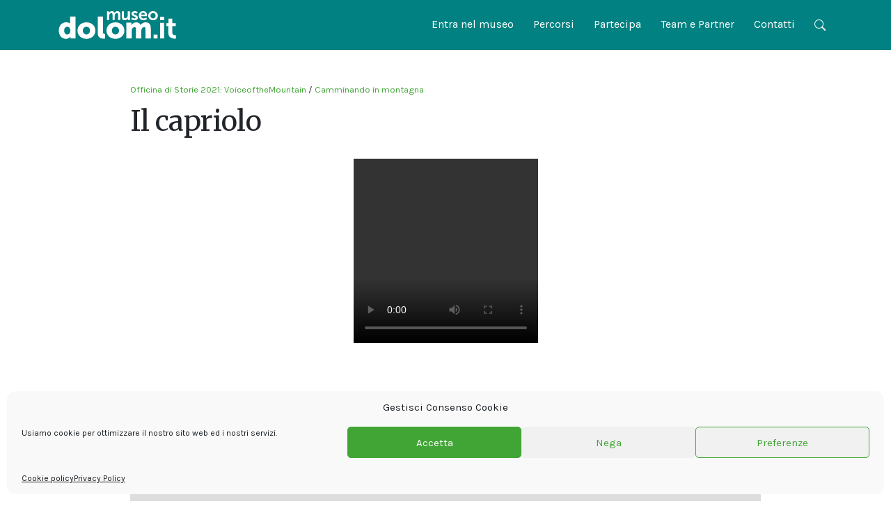

--- FILE ---
content_type: text/html; charset=UTF-8
request_url: https://museodolom.it/museo/item/5424/
body_size: 15971
content:
<!DOCTYPE html>
<html dir="ltr" lang="it-IT" prefix="og: https://ogp.me/ns#">
<head>
    <meta charset="UTF-8" />
    <meta name="viewport" content="width=device-width, initial-scale=1, shrink-to-fit=no">
    <!-- Bootstrap CSS -->
    <link href="https://cdn.jsdelivr.net/npm/bootstrap@5.0.2/dist/css/bootstrap.min.css" rel="stylesheet" integrity="sha384-EVSTQN3/azprG1Anm3QDgpJLIm9Nao0Yz1ztcQTwFspd3yD65VohhpuuCOmLASjC" crossorigin="anonymous">
    <!-- Google Fonts -->
    <link rel="preconnect" href="https://fonts.googleapis.com">
    <link rel="preconnect" href="https://fonts.gstatic.com" crossorigin>
    <link href="https://fonts.googleapis.com/css2?family=Karla:wght@400;700&family=Merriweather&display=swap" rel="stylesheet">

    <link rel="stylesheet" href="https://museodolom.it/wp-content/themes/oxjno21/css/menu.css">
    <link rel="stylesheet" href="https://museodolom.it/wp-content/themes/oxjno21/css/reset.css">
    <link rel="stylesheet" href="https://museodolom.it/wp-content/themes/oxjno21/css/typography.css">

    <script>
    var assets = 'https://museodolom.it/wp-content/themes/oxjno21';	
    var isIpad = (navigator.userAgent.match(/iPad/i));
    var isIphone = (navigator.userAgent.match(/iPhone/i));
    var isAndroid = (navigator.userAgent.match(/android/i));
    var isLinux = (navigator.userAgent.match(/linux/i));
    var isWindowsPhone = (navigator.userAgent.match(/Windows Phone/i));
    var isAndroid = (navigator.userAgent.match(/android/i));
    var isAndroidTablet = (navigator.userAgent.match(/android/i)) && (!navigator.userAgent.match(/mobile/i));
    var isBBerry = (navigator.userAgent.match(/RIM/i)) || (navigator.userAgent.match(/BB\d\d/i));
    var isBBerryTablet = isBBerry && (navigator.userAgent.match(/Tablet/i));
    var isTVBrowser = (navigator.userAgent.match(/SMART-TV/i)) && (navigator.userAgent.match(/AppleWebKit/i)) || (navigator.userAgent.match(/PHILIPS_OLS_2010/i));

    </script>

    <title>Il capriolo - Museo Dolom.it</title>
	<style>img:is([sizes="auto" i], [sizes^="auto," i]) { contain-intrinsic-size: 3000px 1500px }</style>
	
		<!-- All in One SEO 4.9.3 - aioseo.com -->
	<meta name="description" content="Dolom.it è il tuo museo! PARTECIPA" />
	<meta name="robots" content="max-image-preview:large" />
	<link rel="canonical" href="https://museodolom.it/omeka/" />
	<meta name="generator" content="All in One SEO (AIOSEO) 4.9.3" />
		<meta property="og:locale" content="it_IT" />
		<meta property="og:site_name" content="Museo Dolom.it - Il museo digitale e partecipativo" />
		<meta property="og:type" content="article" />
		<meta property="og:title" content="Omeka - Museo Dolom.it" />
		<meta property="og:description" content="Dolom.it è il tuo museo! PARTECIPA" />
		<meta property="og:url" content="https://museodolom.it/omeka/" />
		<meta property="og:image" content="https://museodolom.it/wp-content/uploads/2021/10/paesaggi-sonori-04-scaled.jpeg" />
		<meta property="og:image:secure_url" content="https://museodolom.it/wp-content/uploads/2021/10/paesaggi-sonori-04-scaled.jpeg" />
		<meta property="article:published_time" content="2022-02-14T09:56:47+00:00" />
		<meta property="article:modified_time" content="2022-02-14T15:11:44+00:00" />
		<meta property="article:publisher" content="https://www.facebook.com/museodolom.it/" />
		<meta name="twitter:card" content="summary_large_image" />
		<meta name="twitter:title" content="Omeka - Museo Dolom.it" />
		<meta name="twitter:description" content="Dolom.it è il tuo museo! PARTECIPA" />
		<meta name="twitter:image" content="https://museodolom.it/wp-content/uploads/2021/10/paesaggi-sonori-04-scaled.jpeg" />
		<script type="application/ld+json" class="aioseo-schema">
			{"@context":"https:\/\/schema.org","@graph":[{"@type":"BreadcrumbList","@id":"https:\/\/museodolom.it\/omeka\/#breadcrumblist","itemListElement":[{"@type":"ListItem","@id":"https:\/\/museodolom.it#listItem","position":1,"name":"Home","item":"https:\/\/museodolom.it","nextItem":{"@type":"ListItem","@id":"https:\/\/museodolom.it\/omeka\/#listItem","name":"Omeka"}},{"@type":"ListItem","@id":"https:\/\/museodolom.it\/omeka\/#listItem","position":2,"name":"Omeka","previousItem":{"@type":"ListItem","@id":"https:\/\/museodolom.it#listItem","name":"Home"}}]},{"@type":"Organization","@id":"https:\/\/museodolom.it\/#organization","name":"Museo Dolom.it","description":"Il museo digitale e partecipativo","url":"https:\/\/museodolom.it\/","logo":{"@type":"ImageObject","url":"https:\/\/museodolom.it\/wp-content\/uploads\/2021\/10\/logo-dolomit.svg","@id":"https:\/\/museodolom.it\/omeka\/#organizationLogo"},"image":{"@id":"https:\/\/museodolom.it\/omeka\/#organizationLogo"},"sameAs":["https:\/\/www.instagram.com\/museodolom.it\/"]},{"@type":"WebPage","@id":"https:\/\/museodolom.it\/omeka\/#webpage","url":"https:\/\/museodolom.it\/omeka\/","name":"Omeka - Museo Dolom.it","description":"Dolom.it \u00e8 il tuo museo! PARTECIPA","inLanguage":"it-IT","isPartOf":{"@id":"https:\/\/museodolom.it\/#website"},"breadcrumb":{"@id":"https:\/\/museodolom.it\/omeka\/#breadcrumblist"},"datePublished":"2022-02-14T10:56:47+01:00","dateModified":"2022-02-14T16:11:44+01:00"},{"@type":"WebSite","@id":"https:\/\/museodolom.it\/#website","url":"https:\/\/museodolom.it\/","name":"Museo Dolom.it","description":"Il museo digitale e partecipativo","inLanguage":"it-IT","publisher":{"@id":"https:\/\/museodolom.it\/#organization"}}]}
		</script>
		<!-- All in One SEO -->

<link rel="alternate" type="application/rss+xml" title="Museo Dolom.it &raquo; Feed" href="https://museodolom.it/feed/" />
<link rel="alternate" type="application/rss+xml" title="Museo Dolom.it &raquo; Feed dei commenti" href="https://museodolom.it/comments/feed/" />
<script type="text/javascript">
/* <![CDATA[ */
window._wpemojiSettings = {"baseUrl":"https:\/\/s.w.org\/images\/core\/emoji\/16.0.1\/72x72\/","ext":".png","svgUrl":"https:\/\/s.w.org\/images\/core\/emoji\/16.0.1\/svg\/","svgExt":".svg","source":{"concatemoji":"https:\/\/museodolom.it\/wp-includes\/js\/wp-emoji-release.min.js?ver=6.8.3"}};
/*! This file is auto-generated */
!function(s,n){var o,i,e;function c(e){try{var t={supportTests:e,timestamp:(new Date).valueOf()};sessionStorage.setItem(o,JSON.stringify(t))}catch(e){}}function p(e,t,n){e.clearRect(0,0,e.canvas.width,e.canvas.height),e.fillText(t,0,0);var t=new Uint32Array(e.getImageData(0,0,e.canvas.width,e.canvas.height).data),a=(e.clearRect(0,0,e.canvas.width,e.canvas.height),e.fillText(n,0,0),new Uint32Array(e.getImageData(0,0,e.canvas.width,e.canvas.height).data));return t.every(function(e,t){return e===a[t]})}function u(e,t){e.clearRect(0,0,e.canvas.width,e.canvas.height),e.fillText(t,0,0);for(var n=e.getImageData(16,16,1,1),a=0;a<n.data.length;a++)if(0!==n.data[a])return!1;return!0}function f(e,t,n,a){switch(t){case"flag":return n(e,"\ud83c\udff3\ufe0f\u200d\u26a7\ufe0f","\ud83c\udff3\ufe0f\u200b\u26a7\ufe0f")?!1:!n(e,"\ud83c\udde8\ud83c\uddf6","\ud83c\udde8\u200b\ud83c\uddf6")&&!n(e,"\ud83c\udff4\udb40\udc67\udb40\udc62\udb40\udc65\udb40\udc6e\udb40\udc67\udb40\udc7f","\ud83c\udff4\u200b\udb40\udc67\u200b\udb40\udc62\u200b\udb40\udc65\u200b\udb40\udc6e\u200b\udb40\udc67\u200b\udb40\udc7f");case"emoji":return!a(e,"\ud83e\udedf")}return!1}function g(e,t,n,a){var r="undefined"!=typeof WorkerGlobalScope&&self instanceof WorkerGlobalScope?new OffscreenCanvas(300,150):s.createElement("canvas"),o=r.getContext("2d",{willReadFrequently:!0}),i=(o.textBaseline="top",o.font="600 32px Arial",{});return e.forEach(function(e){i[e]=t(o,e,n,a)}),i}function t(e){var t=s.createElement("script");t.src=e,t.defer=!0,s.head.appendChild(t)}"undefined"!=typeof Promise&&(o="wpEmojiSettingsSupports",i=["flag","emoji"],n.supports={everything:!0,everythingExceptFlag:!0},e=new Promise(function(e){s.addEventListener("DOMContentLoaded",e,{once:!0})}),new Promise(function(t){var n=function(){try{var e=JSON.parse(sessionStorage.getItem(o));if("object"==typeof e&&"number"==typeof e.timestamp&&(new Date).valueOf()<e.timestamp+604800&&"object"==typeof e.supportTests)return e.supportTests}catch(e){}return null}();if(!n){if("undefined"!=typeof Worker&&"undefined"!=typeof OffscreenCanvas&&"undefined"!=typeof URL&&URL.createObjectURL&&"undefined"!=typeof Blob)try{var e="postMessage("+g.toString()+"("+[JSON.stringify(i),f.toString(),p.toString(),u.toString()].join(",")+"));",a=new Blob([e],{type:"text/javascript"}),r=new Worker(URL.createObjectURL(a),{name:"wpTestEmojiSupports"});return void(r.onmessage=function(e){c(n=e.data),r.terminate(),t(n)})}catch(e){}c(n=g(i,f,p,u))}t(n)}).then(function(e){for(var t in e)n.supports[t]=e[t],n.supports.everything=n.supports.everything&&n.supports[t],"flag"!==t&&(n.supports.everythingExceptFlag=n.supports.everythingExceptFlag&&n.supports[t]);n.supports.everythingExceptFlag=n.supports.everythingExceptFlag&&!n.supports.flag,n.DOMReady=!1,n.readyCallback=function(){n.DOMReady=!0}}).then(function(){return e}).then(function(){var e;n.supports.everything||(n.readyCallback(),(e=n.source||{}).concatemoji?t(e.concatemoji):e.wpemoji&&e.twemoji&&(t(e.twemoji),t(e.wpemoji)))}))}((window,document),window._wpemojiSettings);
/* ]]> */
</script>
<style id='wp-emoji-styles-inline-css' type='text/css'>

	img.wp-smiley, img.emoji {
		display: inline !important;
		border: none !important;
		box-shadow: none !important;
		height: 1em !important;
		width: 1em !important;
		margin: 0 0.07em !important;
		vertical-align: -0.1em !important;
		background: none !important;
		padding: 0 !important;
	}
</style>
<link rel='stylesheet' id='wp-block-library-css' href='https://museodolom.it/wp-includes/css/dist/block-library/style.min.css?ver=6.8.3' type='text/css' media='all' />
<style id='classic-theme-styles-inline-css' type='text/css'>
/*! This file is auto-generated */
.wp-block-button__link{color:#fff;background-color:#32373c;border-radius:9999px;box-shadow:none;text-decoration:none;padding:calc(.667em + 2px) calc(1.333em + 2px);font-size:1.125em}.wp-block-file__button{background:#32373c;color:#fff;text-decoration:none}
</style>
<link rel='stylesheet' id='aioseo/css/src/vue/standalone/blocks/table-of-contents/global.scss-css' href='https://museodolom.it/wp-content/plugins/all-in-one-seo-pack/dist/Lite/assets/css/table-of-contents/global.e90f6d47.css?ver=4.9.3' type='text/css' media='all' />
<style id='global-styles-inline-css' type='text/css'>
:root{--wp--preset--aspect-ratio--square: 1;--wp--preset--aspect-ratio--4-3: 4/3;--wp--preset--aspect-ratio--3-4: 3/4;--wp--preset--aspect-ratio--3-2: 3/2;--wp--preset--aspect-ratio--2-3: 2/3;--wp--preset--aspect-ratio--16-9: 16/9;--wp--preset--aspect-ratio--9-16: 9/16;--wp--preset--color--black: #000000;--wp--preset--color--cyan-bluish-gray: #abb8c3;--wp--preset--color--white: #ffffff;--wp--preset--color--pale-pink: #f78da7;--wp--preset--color--vivid-red: #cf2e2e;--wp--preset--color--luminous-vivid-orange: #ff6900;--wp--preset--color--luminous-vivid-amber: #fcb900;--wp--preset--color--light-green-cyan: #7bdcb5;--wp--preset--color--vivid-green-cyan: #00d084;--wp--preset--color--pale-cyan-blue: #8ed1fc;--wp--preset--color--vivid-cyan-blue: #0693e3;--wp--preset--color--vivid-purple: #9b51e0;--wp--preset--gradient--vivid-cyan-blue-to-vivid-purple: linear-gradient(135deg,rgba(6,147,227,1) 0%,rgb(155,81,224) 100%);--wp--preset--gradient--light-green-cyan-to-vivid-green-cyan: linear-gradient(135deg,rgb(122,220,180) 0%,rgb(0,208,130) 100%);--wp--preset--gradient--luminous-vivid-amber-to-luminous-vivid-orange: linear-gradient(135deg,rgba(252,185,0,1) 0%,rgba(255,105,0,1) 100%);--wp--preset--gradient--luminous-vivid-orange-to-vivid-red: linear-gradient(135deg,rgba(255,105,0,1) 0%,rgb(207,46,46) 100%);--wp--preset--gradient--very-light-gray-to-cyan-bluish-gray: linear-gradient(135deg,rgb(238,238,238) 0%,rgb(169,184,195) 100%);--wp--preset--gradient--cool-to-warm-spectrum: linear-gradient(135deg,rgb(74,234,220) 0%,rgb(151,120,209) 20%,rgb(207,42,186) 40%,rgb(238,44,130) 60%,rgb(251,105,98) 80%,rgb(254,248,76) 100%);--wp--preset--gradient--blush-light-purple: linear-gradient(135deg,rgb(255,206,236) 0%,rgb(152,150,240) 100%);--wp--preset--gradient--blush-bordeaux: linear-gradient(135deg,rgb(254,205,165) 0%,rgb(254,45,45) 50%,rgb(107,0,62) 100%);--wp--preset--gradient--luminous-dusk: linear-gradient(135deg,rgb(255,203,112) 0%,rgb(199,81,192) 50%,rgb(65,88,208) 100%);--wp--preset--gradient--pale-ocean: linear-gradient(135deg,rgb(255,245,203) 0%,rgb(182,227,212) 50%,rgb(51,167,181) 100%);--wp--preset--gradient--electric-grass: linear-gradient(135deg,rgb(202,248,128) 0%,rgb(113,206,126) 100%);--wp--preset--gradient--midnight: linear-gradient(135deg,rgb(2,3,129) 0%,rgb(40,116,252) 100%);--wp--preset--font-size--small: 13px;--wp--preset--font-size--medium: 20px;--wp--preset--font-size--large: 36px;--wp--preset--font-size--x-large: 42px;--wp--preset--spacing--20: 0.44rem;--wp--preset--spacing--30: 0.67rem;--wp--preset--spacing--40: 1rem;--wp--preset--spacing--50: 1.5rem;--wp--preset--spacing--60: 2.25rem;--wp--preset--spacing--70: 3.38rem;--wp--preset--spacing--80: 5.06rem;--wp--preset--shadow--natural: 6px 6px 9px rgba(0, 0, 0, 0.2);--wp--preset--shadow--deep: 12px 12px 50px rgba(0, 0, 0, 0.4);--wp--preset--shadow--sharp: 6px 6px 0px rgba(0, 0, 0, 0.2);--wp--preset--shadow--outlined: 6px 6px 0px -3px rgba(255, 255, 255, 1), 6px 6px rgba(0, 0, 0, 1);--wp--preset--shadow--crisp: 6px 6px 0px rgba(0, 0, 0, 1);}:where(.is-layout-flex){gap: 0.5em;}:where(.is-layout-grid){gap: 0.5em;}body .is-layout-flex{display: flex;}.is-layout-flex{flex-wrap: wrap;align-items: center;}.is-layout-flex > :is(*, div){margin: 0;}body .is-layout-grid{display: grid;}.is-layout-grid > :is(*, div){margin: 0;}:where(.wp-block-columns.is-layout-flex){gap: 2em;}:where(.wp-block-columns.is-layout-grid){gap: 2em;}:where(.wp-block-post-template.is-layout-flex){gap: 1.25em;}:where(.wp-block-post-template.is-layout-grid){gap: 1.25em;}.has-black-color{color: var(--wp--preset--color--black) !important;}.has-cyan-bluish-gray-color{color: var(--wp--preset--color--cyan-bluish-gray) !important;}.has-white-color{color: var(--wp--preset--color--white) !important;}.has-pale-pink-color{color: var(--wp--preset--color--pale-pink) !important;}.has-vivid-red-color{color: var(--wp--preset--color--vivid-red) !important;}.has-luminous-vivid-orange-color{color: var(--wp--preset--color--luminous-vivid-orange) !important;}.has-luminous-vivid-amber-color{color: var(--wp--preset--color--luminous-vivid-amber) !important;}.has-light-green-cyan-color{color: var(--wp--preset--color--light-green-cyan) !important;}.has-vivid-green-cyan-color{color: var(--wp--preset--color--vivid-green-cyan) !important;}.has-pale-cyan-blue-color{color: var(--wp--preset--color--pale-cyan-blue) !important;}.has-vivid-cyan-blue-color{color: var(--wp--preset--color--vivid-cyan-blue) !important;}.has-vivid-purple-color{color: var(--wp--preset--color--vivid-purple) !important;}.has-black-background-color{background-color: var(--wp--preset--color--black) !important;}.has-cyan-bluish-gray-background-color{background-color: var(--wp--preset--color--cyan-bluish-gray) !important;}.has-white-background-color{background-color: var(--wp--preset--color--white) !important;}.has-pale-pink-background-color{background-color: var(--wp--preset--color--pale-pink) !important;}.has-vivid-red-background-color{background-color: var(--wp--preset--color--vivid-red) !important;}.has-luminous-vivid-orange-background-color{background-color: var(--wp--preset--color--luminous-vivid-orange) !important;}.has-luminous-vivid-amber-background-color{background-color: var(--wp--preset--color--luminous-vivid-amber) !important;}.has-light-green-cyan-background-color{background-color: var(--wp--preset--color--light-green-cyan) !important;}.has-vivid-green-cyan-background-color{background-color: var(--wp--preset--color--vivid-green-cyan) !important;}.has-pale-cyan-blue-background-color{background-color: var(--wp--preset--color--pale-cyan-blue) !important;}.has-vivid-cyan-blue-background-color{background-color: var(--wp--preset--color--vivid-cyan-blue) !important;}.has-vivid-purple-background-color{background-color: var(--wp--preset--color--vivid-purple) !important;}.has-black-border-color{border-color: var(--wp--preset--color--black) !important;}.has-cyan-bluish-gray-border-color{border-color: var(--wp--preset--color--cyan-bluish-gray) !important;}.has-white-border-color{border-color: var(--wp--preset--color--white) !important;}.has-pale-pink-border-color{border-color: var(--wp--preset--color--pale-pink) !important;}.has-vivid-red-border-color{border-color: var(--wp--preset--color--vivid-red) !important;}.has-luminous-vivid-orange-border-color{border-color: var(--wp--preset--color--luminous-vivid-orange) !important;}.has-luminous-vivid-amber-border-color{border-color: var(--wp--preset--color--luminous-vivid-amber) !important;}.has-light-green-cyan-border-color{border-color: var(--wp--preset--color--light-green-cyan) !important;}.has-vivid-green-cyan-border-color{border-color: var(--wp--preset--color--vivid-green-cyan) !important;}.has-pale-cyan-blue-border-color{border-color: var(--wp--preset--color--pale-cyan-blue) !important;}.has-vivid-cyan-blue-border-color{border-color: var(--wp--preset--color--vivid-cyan-blue) !important;}.has-vivid-purple-border-color{border-color: var(--wp--preset--color--vivid-purple) !important;}.has-vivid-cyan-blue-to-vivid-purple-gradient-background{background: var(--wp--preset--gradient--vivid-cyan-blue-to-vivid-purple) !important;}.has-light-green-cyan-to-vivid-green-cyan-gradient-background{background: var(--wp--preset--gradient--light-green-cyan-to-vivid-green-cyan) !important;}.has-luminous-vivid-amber-to-luminous-vivid-orange-gradient-background{background: var(--wp--preset--gradient--luminous-vivid-amber-to-luminous-vivid-orange) !important;}.has-luminous-vivid-orange-to-vivid-red-gradient-background{background: var(--wp--preset--gradient--luminous-vivid-orange-to-vivid-red) !important;}.has-very-light-gray-to-cyan-bluish-gray-gradient-background{background: var(--wp--preset--gradient--very-light-gray-to-cyan-bluish-gray) !important;}.has-cool-to-warm-spectrum-gradient-background{background: var(--wp--preset--gradient--cool-to-warm-spectrum) !important;}.has-blush-light-purple-gradient-background{background: var(--wp--preset--gradient--blush-light-purple) !important;}.has-blush-bordeaux-gradient-background{background: var(--wp--preset--gradient--blush-bordeaux) !important;}.has-luminous-dusk-gradient-background{background: var(--wp--preset--gradient--luminous-dusk) !important;}.has-pale-ocean-gradient-background{background: var(--wp--preset--gradient--pale-ocean) !important;}.has-electric-grass-gradient-background{background: var(--wp--preset--gradient--electric-grass) !important;}.has-midnight-gradient-background{background: var(--wp--preset--gradient--midnight) !important;}.has-small-font-size{font-size: var(--wp--preset--font-size--small) !important;}.has-medium-font-size{font-size: var(--wp--preset--font-size--medium) !important;}.has-large-font-size{font-size: var(--wp--preset--font-size--large) !important;}.has-x-large-font-size{font-size: var(--wp--preset--font-size--x-large) !important;}
:where(.wp-block-post-template.is-layout-flex){gap: 1.25em;}:where(.wp-block-post-template.is-layout-grid){gap: 1.25em;}
:where(.wp-block-columns.is-layout-flex){gap: 2em;}:where(.wp-block-columns.is-layout-grid){gap: 2em;}
:root :where(.wp-block-pullquote){font-size: 1.5em;line-height: 1.6;}
</style>
<link rel='stylesheet' id='contact-form-7-css' href='https://museodolom.it/wp-content/plugins/contact-form-7/includes/css/styles.css?ver=6.1.4' type='text/css' media='all' />
<link rel='stylesheet' id='cmplz-general-css' href='https://museodolom.it/wp-content/plugins/complianz-gdpr/assets/css/cookieblocker.min.css?ver=1765931304' type='text/css' media='all' />
<link rel='stylesheet' id='ox21-style-css' href='https://museodolom.it/wp-content/themes/oxjno21/style.css?ver=6.8.3' type='text/css' media='all' />
<link rel='stylesheet' id='slick-css-css' href='https://museodolom.it/wp-content/themes/oxjno21/blocks/carousel/slick/slick.css?ver=6.8.3' type='text/css' media='all' />
<link rel='stylesheet' id='slick-css-theme-css' href='https://museodolom.it/wp-content/themes/oxjno21/blocks/carousel/slick/slick-theme.css?ver=6.8.3' type='text/css' media='all' />
<link rel='stylesheet' id='block-gallery-css' href='https://museodolom.it/wp-content/themes/oxjno21/blocks/core/gallery/gallery.css?ver=6.8.3' type='text/css' media='all' />
<link rel='stylesheet' id='slick-lightbox-css-css' href='https://museodolom.it/wp-content/themes/oxjno21/blocks/carousel/slick-lightbox/slick-lightbox.css?ver=6.8.3' type='text/css' media='all' />
<link rel='stylesheet' id='block-acf-case-history-row-css' href='https://museodolom.it/wp-content/themes/oxjno21/blocks/case-history/case-history-row.css?ver=6.7.0.2' type='text/css' media='all' />
<script type="text/javascript" src="https://museodolom.it/wp-includes/js/jquery/jquery.min.js?ver=3.7.1" id="jquery-core-js"></script>
<script type="text/javascript" src="https://museodolom.it/wp-includes/js/jquery/jquery-migrate.min.js?ver=3.4.1" id="jquery-migrate-js"></script>
<link rel="https://api.w.org/" href="https://museodolom.it/wp-json/" /><link rel="alternate" title="JSON" type="application/json" href="https://museodolom.it/wp-json/wp/v2/pages/947" /><link rel="EditURI" type="application/rsd+xml" title="RSD" href="https://museodolom.it/xmlrpc.php?rsd" />
<meta name="generator" content="WordPress 6.8.3" />
<link rel='shortlink' href='https://museodolom.it/?p=947' />
<link rel="alternate" title="oEmbed (JSON)" type="application/json+oembed" href="https://museodolom.it/wp-json/oembed/1.0/embed?url=https%3A%2F%2Fmuseodolom.it%2Fomeka%2F&#038;lang=it" />
<link rel="alternate" title="oEmbed (XML)" type="text/xml+oembed" href="https://museodolom.it/wp-json/oembed/1.0/embed?url=https%3A%2F%2Fmuseodolom.it%2Fomeka%2F&#038;format=xml&#038;lang=it" />
			<style>.cmplz-hidden {
					display: none !important;
				}</style><link rel="icon" href="https://museodolom.it/wp-content/uploads/2021/10/cropped-FAVICON-150x150.png" sizes="32x32" />
<link rel="icon" href="https://museodolom.it/wp-content/uploads/2021/10/cropped-FAVICON-300x300.png" sizes="192x192" />
<link rel="apple-touch-icon" href="https://museodolom.it/wp-content/uploads/2021/10/cropped-FAVICON-300x300.png" />
<meta name="msapplication-TileImage" content="https://museodolom.it/wp-content/uploads/2021/10/cropped-FAVICON-300x300.png" />
    <script type="text/javascript" src="https://museodolom.it/wp-content/themes/oxjno21/js/menu.js"></script>
    <script type="text/javascript" src="https://museodolom.it/wp-content/themes/oxjno21/js/main.js"></script>
</head>
<body data-cmplz=1 class="wp-singular page-template page-template-template-omeka page-template-template-omeka-php page page-id-947 wp-theme-oxjno21 d-flex flex-column min-vh-100">
<div class="unLoader hideme"></div>   
<header id="header" class="site-header js--top_menu">
        
        <div class="maskOverlay"></div>

        <div class="container-fluid d-flex align-items-center" id="top-menu">
            <div class="container py-3">
                <div class="row justify-content-between">
                    <div class="col-6 col-md-2 d-flex align-items-center ps-0">
                        <a href="https://museodolom.it/" title="Omeka - Museo Dolom.it - Homepage" class="logo">
                            <?xml version="1.0" encoding="UTF-8" standalone="no"?><!DOCTYPE svg PUBLIC "-//W3C//DTD SVG 1.1//EN" "http://www.w3.org/Graphics/SVG/1.1/DTD/svg11.dtd"><svg width="100%" height="100%" viewBox="0 0 169 40" version="1.1" xmlns="http://www.w3.org/2000/svg" xmlns:xlink="http://www.w3.org/1999/xlink" xml:space="preserve" xmlns:serif="http://www.serif.com/" style="fill-rule:evenodd;clip-rule:evenodd;stroke-linejoin:round;stroke-miterlimit:2;"><path d="M69.126,0.295l2.996,-0l0,1.449c0,0.466 -0.049,0.859 -0.049,0.859l0.049,0c0.614,-1.228 2.112,-2.603 4.077,-2.603c1.915,0 3.143,0.884 3.659,2.579l0.049,-0c0.688,-1.351 2.308,-2.579 4.273,-2.579c2.603,0 4.102,1.474 4.102,4.765l-0,8.055l-3.119,-0l-0,-7.466c-0,-1.425 -0.271,-2.505 -1.72,-2.505c-1.596,-0 -2.652,1.277 -3.02,2.849c-0.123,0.491 -0.148,1.031 -0.148,1.621l0,5.501l-3.119,-0l0,-7.466c0,-1.351 -0.22,-2.505 -1.694,-2.505c-1.621,-0 -2.677,1.277 -3.07,2.873c-0.122,0.467 -0.147,1.032 -0.147,1.597l0,5.501l-3.119,-0l0,-12.525Z" style="fill-rule:nonzero;"/><path d="M90.465,0.295l3.119,-0l0,7.417c0,1.522 0.393,2.554 1.94,2.554c2.26,-0 3.512,-1.99 3.512,-4.224l0,-5.747l3.119,-0l-0,12.525l-2.996,-0l-0,-1.425c-0,-0.491 0.049,-0.884 0.049,-0.884l-0.049,0c-0.614,1.302 -2.21,2.603 -4.347,2.603c-2.677,0 -4.347,-1.35 -4.347,-4.764l0,-8.055Z" style="fill-rule:nonzero;"/><path d="M105.354,9.087c0,-0 1.376,1.375 3.414,1.375c0.884,-0 1.645,-0.393 1.645,-1.129c0,-1.867 -6.09,-1.621 -6.09,-5.649c-0,-2.333 2.087,-3.684 4.789,-3.684c2.824,0 4.199,1.425 4.199,1.425l-1.154,2.308c0,0 -1.154,-1.081 -3.07,-1.081c-0.81,0 -1.596,0.344 -1.596,1.13c-0,1.768 6.09,1.547 6.09,5.575c0,2.087 -1.817,3.757 -4.789,3.757c-3.118,0 -4.862,-1.841 -4.862,-1.841l1.424,-2.186Z" style="fill-rule:nonzero;"/><path d="M123.666,5.01c-0.049,-1.695 -1.105,-2.603 -2.48,-2.603c-1.597,-0 -2.702,0.982 -2.997,2.603l5.477,0Zm-2.407,-5.01c3.61,0 5.55,2.628 5.55,5.943c0,0.369 -0.073,1.204 -0.073,1.204l-8.645,-0c0.197,2.185 1.891,3.315 3.757,3.315c2.014,-0 3.611,-1.375 3.611,-1.375l1.203,2.235c0,-0 -1.916,1.792 -5.034,1.792c-4.15,0 -6.729,-2.996 -6.729,-6.557c-0,-3.855 2.627,-6.557 6.36,-6.557" style="fill-rule:nonzero;"/><path d="M135.356,10.462c2.013,-0 3.708,-1.572 3.708,-3.905c0,-2.308 -1.695,-3.904 -3.708,-3.904c-2.038,-0 -3.733,1.596 -3.733,3.904c0,2.333 1.695,3.905 3.733,3.905m-0.024,-10.462c3.83,0 6.9,2.726 6.9,6.557c0,3.856 -3.07,6.557 -6.876,6.557c-3.831,0 -6.901,-2.701 -6.901,-6.557c0,-3.831 3.07,-6.557 6.877,-6.557" style="fill-rule:nonzero;"/><path d="M12.105,33.494c2.288,-0 4.445,-1.673 4.445,-5.59c-0,-2.729 -1.453,-5.414 -4.445,-5.414c-2.377,0 -4.446,1.936 -4.446,5.414c-0,3.389 1.804,5.59 4.446,5.59m-1.761,-17.431c4.577,0 5.942,1.805 5.942,1.805l0.088,0c0,0 -0.044,-0.44 -0.044,-1.012l-0,-9.067l7.615,-0l-0,31.471l-7.131,-0l-0,-1.497c-0,-0.704 0.044,-1.276 0.044,-1.276l-0.088,0c0,0 -1.893,3.301 -6.558,3.301c-6.162,0 -10.212,-4.842 -10.212,-11.884c-0,-7.175 4.314,-11.841 10.344,-11.841" style="fill-rule:nonzero;"/><path d="M39.671,33.45c2.773,0 5.15,-2.069 5.15,-5.458c-0,-3.433 -2.377,-5.59 -5.15,-5.59c-2.773,-0 -5.151,2.157 -5.151,5.59c0,3.389 2.378,5.458 5.151,5.458m-0.045,-17.386c7.176,-0 12.897,4.797 12.897,11.928c0,7.087 -5.721,11.796 -12.852,11.796c-7.131,0 -12.853,-4.709 -12.853,-11.796c-0,-7.131 5.722,-11.928 12.808,-11.928" style="fill-rule:nonzero;"/><path d="M55.905,7.789l7.615,-0l-0,22.095c-0,2.157 0.396,2.905 2.113,2.905c0.484,0 0.924,-0.043 0.924,-0.043l-0,6.602c-0,0 -1.057,0.132 -2.289,0.132c-4.05,0 -8.363,-0.968 -8.363,-8.583l-0,-23.108Z" style="fill-rule:nonzero;"/><path d="M81.339,33.45c2.772,0 5.149,-2.069 5.149,-5.458c0,-3.433 -2.377,-5.59 -5.149,-5.59c-2.773,-0 -5.151,2.157 -5.151,5.59c0,3.389 2.378,5.458 5.151,5.458m-0.045,-17.386c7.175,-0 12.897,4.797 12.897,11.928c0,7.087 -5.722,11.796 -12.852,11.796c-7.131,0 -12.853,-4.709 -12.853,-11.796c-0,-7.131 5.722,-11.928 12.808,-11.928" style="fill-rule:nonzero;"/><path d="M97.064,16.592l7.307,-0l-0,1.98c-0,0.749 -0.088,1.409 -0.088,1.409l0.088,-0c1.056,-1.585 3.169,-3.918 6.734,-3.918c2.861,0 5.15,1.277 6.339,3.83l0.088,-0c1.188,-1.893 3.873,-3.83 7.262,-3.83c4.138,0 7.351,2.245 7.351,8.496l-0,14.701l-7.615,-0l0,-13.425c0,-1.672 -0.308,-2.861 -1.761,-2.861c-2.42,-0 -3.697,1.76 -4.181,4.269c-0.176,0.793 -0.176,1.717 -0.176,2.641l-0,9.376l-7.615,-0l0,-13.425c0,-1.672 -0.308,-2.861 -1.76,-2.861c-2.378,-0 -3.61,1.672 -4.138,4.093c-0.176,0.837 -0.22,1.849 -0.22,2.817l-0,9.376l-7.615,-0l0,-22.668Z" style="fill-rule:nonzero;"/><rect x="136.155" y="33.67" width="5.59" height="5.59" style=""/><path d="M145.6,16.812l5.59,-0l-0,22.448l-5.59,0l-0,-22.448Zm-0,-8.803l5.546,-0l-0,4.973l-5.546,-0l-0,-4.973Z" style="fill-rule:nonzero;"/><path d="M157.285,21.609l-2.905,0l0,-4.445l3.037,-0l0,-6.47l5.459,-0l-0,6.47l5.105,-0l0,4.445l-5.105,0l-0,8.716c-0,3.697 2.904,4.226 4.445,4.226c0.616,-0 1.012,-0.089 1.012,-0.089l0,4.886c0,0 -0.66,0.132 -1.716,0.132c-3.125,0 -9.332,-0.924 -9.332,-8.451l0,-9.42Z" style="fill-rule:nonzero;"/></svg>                        </a>
                    </div>
                    

                    <div id="desktop-menu" class="col-md-10 d-none d-lg-flex align-items-center justify-content-end negative"><ul class="list-inline"><li id="menu-item-1521" class="menu-item menu-item-type-post_type menu-item-object-page menu-item-1521 list-inline-item ms-3"><a href="https://museodolom.it/esposizioni/">Entra nel museo</a></li>
<li id="menu-item-195" class="menu-item menu-item-type-post_type menu-item-object-page menu-item-195 list-inline-item ms-3"><a href="https://museodolom.it/scopri-i-percorsi-sul-territorio/">Percorsi</a></li>
<li id="menu-item-204" class="menu-item menu-item-type-post_type menu-item-object-page menu-item-204 list-inline-item ms-3"><a href="https://museodolom.it/partecipa/">Partecipa</a></li>
<li id="menu-item-220" class="menu-item menu-item-type-post_type menu-item-object-page menu-item-220 list-inline-item ms-3"><a href="https://museodolom.it/il-nostro-team/">Team e Partner</a></li>
<li id="menu-item-265" class="menu-item menu-item-type-post_type menu-item-object-page menu-item-265 list-inline-item ms-3"><a href="https://museodolom.it/contatti/">Contatti</a></li>
<li id="menu-item-1957" class="ico-search no-text menu-item menu-item-type-custom menu-item-object-custom menu-item-1957 list-inline-item ms-3"><a href="/museo/search">Cerca</a></li>
</ul></div>

                    <div class="col-6 d-lg-none d-flex align-items-center justify-content-end">
                        <button id="mainMenuBtn">
                            <svg width="100%" height="100%" viewBox="0 0 24 19">
                                <rect x="0" y="0" width="24" height="1.91"/>
                                <rect x="0" y="8.417" width="24" height="1.91"/>
                                <rect x="0" y="16.84" width="24" height="1.91"/>
                            </svg>
                        </button>
                    </div>
                </div>
            </div>
        </div>

        <div class="menuContainer">
            <div class="menu mainMenu">
                <nav class="negative">
                    <div class="menu-{menu slug}-container"><ul><li class="menu-item menu-item-type-post_type menu-item-object-page menu-item-1521"><a href="https://museodolom.it/esposizioni/">Entra nel museo</a></li>
<li class="menu-item menu-item-type-post_type menu-item-object-page menu-item-195"><a href="https://museodolom.it/scopri-i-percorsi-sul-territorio/">Percorsi</a></li>
<li class="menu-item menu-item-type-post_type menu-item-object-page menu-item-204"><a href="https://museodolom.it/partecipa/">Partecipa</a></li>
<li class="menu-item menu-item-type-post_type menu-item-object-page menu-item-220"><a href="https://museodolom.it/il-nostro-team/">Team e Partner</a></li>
<li class="menu-item menu-item-type-post_type menu-item-object-page menu-item-265"><a href="https://museodolom.it/contatti/">Contatti</a></li>
<li class="ico-search no-text menu-item menu-item-type-custom menu-item-object-custom menu-item-1957"><a href="/museo/search">Cerca</a></li>
</ul></div>                </nav>
            </div>
        </div>

    </header>
<main class="omeka-item">
    <div class="container mt-5">
        <div class="row flex-row justify-content-center">
            <div class="col-12 col-md-10">
                                                <small><a href="/esposizioni/">Officina di Storie 2021: VoiceoftheMountain</a> / <a href="/museo/collection/267">Camminando in montagna</a></small>
                                <h1 class="mt-3">Il capriolo</h1>
                <div class="carousel-gallery">
                    <div class="carousel-container">
                        <button type="button" id="carousel-prev" class="carousel-prev">
                            <?xml version="1.0" encoding="UTF-8" standalone="no"?><!DOCTYPE svg PUBLIC "-//W3C//DTD SVG 1.1//EN" "http://www.w3.org/Graphics/SVG/1.1/DTD/svg11.dtd"><svg width="100%" height="100%" viewBox="0 0 40 40" version="1.1" xmlns="http://www.w3.org/2000/svg" xmlns:xlink="http://www.w3.org/1999/xlink" xml:space="preserve" xmlns:serif="http://www.serif.com/" style="fill-rule:evenodd;clip-rule:evenodd;stroke-linejoin:round;stroke-miterlimit:2;"><path d="M21.485,39.239c0.993,-1.006 0.993,-2.641 0,-3.651l0,-0.002l-12.812,-13.022l28.787,0c1.402,0 2.54,-1.157 2.54,-2.582c0,-1.424 -1.138,-2.582 -2.54,-2.582l-28.787,0l12.812,-13.023c0.973,-1.025 0.948,-2.66 -0.063,-3.651c-0.984,-0.968 -2.545,-0.968 -3.529,-0l-17.148,17.43c-0.993,1.01 -0.993,2.643 -0.001,3.653c-0,-0 -0,0.002 0.001,0.002l17.148,17.432c0.994,1.009 2.599,1.009 3.592,-0l0,-0.004Z" style="fill-rule:nonzero;"/></svg>                        </button>
                        <button type="button" id="carousel-next" class="carousel-next">
                            <?xml version="1.0" encoding="UTF-8" standalone="no"?><!DOCTYPE svg PUBLIC "-//W3C//DTD SVG 1.1//EN" "http://www.w3.org/Graphics/SVG/1.1/DTD/svg11.dtd"><svg width="100%" height="100%" viewBox="0 0 40 40" version="1.1" xmlns="http://www.w3.org/2000/svg" xmlns:xlink="http://www.w3.org/1999/xlink" xml:space="preserve" xmlns:serif="http://www.serif.com/" style="fill-rule:evenodd;clip-rule:evenodd;stroke-linejoin:round;stroke-miterlimit:2;"><path d="M18.515,39.239c-0.993,-1.006 -0.993,-2.641 -0,-3.651l-0,-0.002l12.812,-13.022l-28.787,0c-1.402,0 -2.54,-1.157 -2.54,-2.582c0,-1.424 1.138,-2.582 2.54,-2.582l28.787,0l-12.812,-13.023c-0.973,-1.025 -0.948,-2.66 0.063,-3.651c0.984,-0.968 2.545,-0.968 3.529,-0l17.148,17.43c0.993,1.01 0.993,2.643 0.001,3.653c0,-0 0,0.002 -0.001,0.002l-17.148,17.432c-0.994,1.009 -2.599,1.009 -3.592,-0l-0,-0.004Z" style="fill-rule:nonzero;"/></svg>                        </button>
                        <ul class="carousel">
                        <li class="ratio ratio-1x1">
                                            <video controls class="videoCarousel">
                                                <source src="https://patrimonio.museodolom.it/files/original/10ed665674be0f6b64baa490feb8e89c.mp4#t=5" type="video/mp4">
                                            </video>
                                        </li>                        </ul>
                        <div class="slick-slider-dots"></div>
                    </div>
                </div>
                <p></p>

                                    <h3 class="mt-5">Mappa</h3>
                    <div class="leaflet-map WPLeafletMap" style="height:450px; width:100%;"></div><script>
window.WPLeafletMapPlugin = window.WPLeafletMapPlugin || [];
window.WPLeafletMapPlugin.push(function WPLeafletMapShortcode() {/*<script>*/
var baseUrl = atob('aHR0cHM6Ly90aWxlLm9wZW5zdHJlZXRtYXAub3JnL3t6fS97eH0ve3l9LnBuZw==');
var base = (!baseUrl && window.MQ) ?
    window.MQ.mapLayer() : L.tileLayer(baseUrl,
        L.Util.extend({}, {
            detectRetina: 0,
        },
        {"subdomains":"abc","noWrap":false,"maxZoom":19}        )
    );
    var options = L.Util.extend({}, {
        layers: [base],
        attributionControl: false
    },
    {"zoomControl":true,"scrollWheelZoom":true,"doubleClickZoom":false,"fitBounds":false,"minZoom":0,"maxZoom":19,"maxBounds":null,"attribution":"<a href=\"http:\/\/leafletjs.com\" title=\"A JS library for interactive maps\">Leaflet<\/a>; \u00a9 <a href=\"http:\/\/www.openstreetmap.org\/copyright\">OpenStreetMap<\/a> contributors"},
    {});
window.WPLeafletMapPlugin.createMap(options).setView([46.6422291085,11.711254119873],12);});</script>                    <script>
window.WPLeafletMapPlugin = window.WPLeafletMapPlugin || [];
window.WPLeafletMapPlugin.push(function WPLeafletMarkerShortcode() {/*<script>*/
var map = window.WPLeafletMapPlugin.getCurrentMap();
var group = window.WPLeafletMapPlugin.getCurrentGroup();
var marker_options = window.WPLeafletMapPlugin.getIconOptions({"svg":true,"background":"#018181","iconClass":"dashicons dashicons-star-filled","color":"gold"});
var marker = new L.SVGMarker(
    [46.6422291085,11.711254119873],
    marker_options
);
var is_image = map.is_image_map;
if (marker_options.draggable) {
    marker.on('dragend', function () {
        var latlng = this.getLatLng();
        var lat = latlng.lat;
        var lng = latlng.lng;
        if (is_image) {
            console.log('leaflet-marker y=' + lat + ' x=' + lng);
        } else {
            console.log('leaflet-marker lat=' + lat + ' lng=' + lng);
        }
    });
}
marker.addTo( group );
marker.bindPopup(window.WPLeafletMapPlugin.unescape('Il capriolo'));window.WPLeafletMapPlugin.markers.push( marker );
        });</script>                
                                    <h3 class="mt-5">Tags</h3>
                    <p>
                        <ul class="list-inline">
                            <li class="list-inline-item"><a href="/museo/tag/dolomitesmuseum">DolomitesMuseum</a></li><li class="list-inline-item"><a href="/museo/tag/2021">2021</a></li><li class="list-inline-item"><a href="/museo/tag/voicesofthemountain">VoicesoftheMountain</a></li><li class="list-inline-item"><a href="/museo/tag/dolomitesmuseum2021">DolomitesMuseum2021</a></li><li class="list-inline-item"><a href="/museo/tag/animali">Animali</a></li><li class="list-inline-item"><a href="/museo/tag/paesaggi%20sonori">Paesaggi sonori</a></li><li class="list-inline-item"><a href="/museo/tag/camminando%20in%20montagna">Camminando in montagna</a></li><li class="list-inline-item"><a href="/museo/tag/vocidellamontagna">VocidellaMontagna</a></li><li class="list-inline-item"><a href="/museo/tag/stimmenderberge">StimmenderBerge</a></li>                        </ul>
                    </p>
                                                    <h3 class="mt-5">Collezione</h3>
                    <a href="/museo/author/49">Naturpark Puez Geisler - Parco naturale Puez Odle</a>
                                                    <h3 class="mt-5">Autore</h3>
                    Naturpark Puez-Geisler / Parco naturale Puez-Odle<br>
                    <small></small>
                                                
            </div>
        <div>
    </div>
</main>
<script>

    jQuery(document).ready(function(){

        jQuery('.carousel').slick({
            slidesToShow: 3,
            slidesToScroll: 1,
            variableWidth: false,
            prevArrow: jQuery('#carousel-prev'),
            nextArrow: jQuery('#carousel-next'),
            arrows: true,
            dots: false,
            //appendDots: jQuery('.slick-slider-dots'),
            infinite:false,
            responsive: [
                {
                    breakpoint: 760,
                    settings: {
                        slidesToShow: 1,
                        arrows: true
                    }
                },
                {
                    breakpoint: 960,
                    settings: {
                        slidesToShow: 2,
                        arrows: true
                    }
                }
            ]
        });

        /*jQuery(".slick-dots li").width( 
                jQuery(".slick-slider-dots").width()
                /
                jQuery(".slick-dots li").length
             );*/

        jQuery(".carousel").slickLightbox({
            itemSelector: "li > a"
        });

    });
    jQuery(window).on('resize',function() {
        jQuery('.carousel').slick('resize');
        /*jQuery(".slick-dots li").width( 
                jQuery(".slick-slider-dots").width()
                /
                jQuery(".slick-dots li").length
             );*/
    });
</script><article id="post-947" class="post-947 page type-page status-publish hentry">


<div class="entry-content">

<div id="case-history-row-block_61717f03c3e85" class="container-fluid card-big case-history card-row case-history-row last">
<div class="bg" style="background-image:url('https://museodolom.it/wp-content/uploads/2021/11/partecipa-new-1440x810.jpg'); background-size:cover; background-position: center center;"></div>
<div class="mask" style="background-image:url('https://museodolom.it/wp-content/uploads/2021/11/partecipa-new-1440x810.jpg'); background-size:cover; background-position: center center;"></div>
    <div class="container">
        <div class="row d-flex justify-content-end">
            <div class="col-12 col-lg-6">
                <div class="d-flex h-100 align-items-start justify-content-center flex-column p-3 p-md-5 element">
                        
                    <h2><b>Dolom.it</b> è il tuo museo!</h2>
                                                                                                    <a href="/partecipa" class="btn box mt-3">PARTECIPA</a>
                                    </div>
            </div>
        </div>
    </div>
</div>

</div>
</article><button onclick="backToTop()" id="backTop" title="Torna in cima"><?xml version="1.0" encoding="UTF-8" standalone="no"?><!DOCTYPE svg PUBLIC "-//W3C//DTD SVG 1.1//EN" "http://www.w3.org/Graphics/SVG/1.1/DTD/svg11.dtd"><svg width="100%" height="100%" viewBox="0 0 40 40" version="1.1" xmlns="http://www.w3.org/2000/svg" xmlns:xlink="http://www.w3.org/1999/xlink" xml:space="preserve" xmlns:serif="http://www.serif.com/" style="fill-rule:evenodd;clip-rule:evenodd;stroke-linejoin:round;stroke-miterlimit:2;"><path d="M39.587,28.174l-18.616,-18.32c-0.539,-0.53 -1.403,-0.53 -1.942,-0l-18.616,18.32c-0.544,0.535 -0.552,1.412 -0.016,1.957c0.536,0.544 1.413,0.551 1.958,0.016l17.645,-17.365c0,0 17.645,17.365 17.645,17.365c0.545,0.535 1.422,0.528 1.958,-0.016c0.536,-0.545 0.528,-1.422 -0.016,-1.957Z" /></svg></button>

    <footer class="mt-auto">
        <div class="container-fluid footer">
            <div class="container">
                <div class="row footer">

                    <div class="col-6 col-md-2 logo mb-3">
                        <?xml version="1.0" encoding="UTF-8" standalone="no"?><!DOCTYPE svg PUBLIC "-//W3C//DTD SVG 1.1//EN" "http://www.w3.org/Graphics/SVG/1.1/DTD/svg11.dtd"><svg width="100%" height="100%" viewBox="0 0 169 40" version="1.1" xmlns="http://www.w3.org/2000/svg" xmlns:xlink="http://www.w3.org/1999/xlink" xml:space="preserve" xmlns:serif="http://www.serif.com/" style="fill-rule:evenodd;clip-rule:evenodd;stroke-linejoin:round;stroke-miterlimit:2;"><path d="M69.126,0.295l2.996,-0l0,1.449c0,0.466 -0.049,0.859 -0.049,0.859l0.049,0c0.614,-1.228 2.112,-2.603 4.077,-2.603c1.915,0 3.143,0.884 3.659,2.579l0.049,-0c0.688,-1.351 2.308,-2.579 4.273,-2.579c2.603,0 4.102,1.474 4.102,4.765l-0,8.055l-3.119,-0l-0,-7.466c-0,-1.425 -0.271,-2.505 -1.72,-2.505c-1.596,-0 -2.652,1.277 -3.02,2.849c-0.123,0.491 -0.148,1.031 -0.148,1.621l0,5.501l-3.119,-0l0,-7.466c0,-1.351 -0.22,-2.505 -1.694,-2.505c-1.621,-0 -2.677,1.277 -3.07,2.873c-0.122,0.467 -0.147,1.032 -0.147,1.597l0,5.501l-3.119,-0l0,-12.525Z" style="fill-rule:nonzero;"/><path d="M90.465,0.295l3.119,-0l0,7.417c0,1.522 0.393,2.554 1.94,2.554c2.26,-0 3.512,-1.99 3.512,-4.224l0,-5.747l3.119,-0l-0,12.525l-2.996,-0l-0,-1.425c-0,-0.491 0.049,-0.884 0.049,-0.884l-0.049,0c-0.614,1.302 -2.21,2.603 -4.347,2.603c-2.677,0 -4.347,-1.35 -4.347,-4.764l0,-8.055Z" style="fill-rule:nonzero;"/><path d="M105.354,9.087c0,-0 1.376,1.375 3.414,1.375c0.884,-0 1.645,-0.393 1.645,-1.129c0,-1.867 -6.09,-1.621 -6.09,-5.649c-0,-2.333 2.087,-3.684 4.789,-3.684c2.824,0 4.199,1.425 4.199,1.425l-1.154,2.308c0,0 -1.154,-1.081 -3.07,-1.081c-0.81,0 -1.596,0.344 -1.596,1.13c-0,1.768 6.09,1.547 6.09,5.575c0,2.087 -1.817,3.757 -4.789,3.757c-3.118,0 -4.862,-1.841 -4.862,-1.841l1.424,-2.186Z" style="fill-rule:nonzero;"/><path d="M123.666,5.01c-0.049,-1.695 -1.105,-2.603 -2.48,-2.603c-1.597,-0 -2.702,0.982 -2.997,2.603l5.477,0Zm-2.407,-5.01c3.61,0 5.55,2.628 5.55,5.943c0,0.369 -0.073,1.204 -0.073,1.204l-8.645,-0c0.197,2.185 1.891,3.315 3.757,3.315c2.014,-0 3.611,-1.375 3.611,-1.375l1.203,2.235c0,-0 -1.916,1.792 -5.034,1.792c-4.15,0 -6.729,-2.996 -6.729,-6.557c-0,-3.855 2.627,-6.557 6.36,-6.557" style="fill-rule:nonzero;"/><path d="M135.356,10.462c2.013,-0 3.708,-1.572 3.708,-3.905c0,-2.308 -1.695,-3.904 -3.708,-3.904c-2.038,-0 -3.733,1.596 -3.733,3.904c0,2.333 1.695,3.905 3.733,3.905m-0.024,-10.462c3.83,0 6.9,2.726 6.9,6.557c0,3.856 -3.07,6.557 -6.876,6.557c-3.831,0 -6.901,-2.701 -6.901,-6.557c0,-3.831 3.07,-6.557 6.877,-6.557" style="fill-rule:nonzero;"/><path d="M12.105,33.494c2.288,-0 4.445,-1.673 4.445,-5.59c-0,-2.729 -1.453,-5.414 -4.445,-5.414c-2.377,0 -4.446,1.936 -4.446,5.414c-0,3.389 1.804,5.59 4.446,5.59m-1.761,-17.431c4.577,0 5.942,1.805 5.942,1.805l0.088,0c0,0 -0.044,-0.44 -0.044,-1.012l-0,-9.067l7.615,-0l-0,31.471l-7.131,-0l-0,-1.497c-0,-0.704 0.044,-1.276 0.044,-1.276l-0.088,0c0,0 -1.893,3.301 -6.558,3.301c-6.162,0 -10.212,-4.842 -10.212,-11.884c-0,-7.175 4.314,-11.841 10.344,-11.841" style="fill-rule:nonzero;"/><path d="M39.671,33.45c2.773,0 5.15,-2.069 5.15,-5.458c-0,-3.433 -2.377,-5.59 -5.15,-5.59c-2.773,-0 -5.151,2.157 -5.151,5.59c0,3.389 2.378,5.458 5.151,5.458m-0.045,-17.386c7.176,-0 12.897,4.797 12.897,11.928c0,7.087 -5.721,11.796 -12.852,11.796c-7.131,0 -12.853,-4.709 -12.853,-11.796c-0,-7.131 5.722,-11.928 12.808,-11.928" style="fill-rule:nonzero;"/><path d="M55.905,7.789l7.615,-0l-0,22.095c-0,2.157 0.396,2.905 2.113,2.905c0.484,0 0.924,-0.043 0.924,-0.043l-0,6.602c-0,0 -1.057,0.132 -2.289,0.132c-4.05,0 -8.363,-0.968 -8.363,-8.583l-0,-23.108Z" style="fill-rule:nonzero;"/><path d="M81.339,33.45c2.772,0 5.149,-2.069 5.149,-5.458c0,-3.433 -2.377,-5.59 -5.149,-5.59c-2.773,-0 -5.151,2.157 -5.151,5.59c0,3.389 2.378,5.458 5.151,5.458m-0.045,-17.386c7.175,-0 12.897,4.797 12.897,11.928c0,7.087 -5.722,11.796 -12.852,11.796c-7.131,0 -12.853,-4.709 -12.853,-11.796c-0,-7.131 5.722,-11.928 12.808,-11.928" style="fill-rule:nonzero;"/><path d="M97.064,16.592l7.307,-0l-0,1.98c-0,0.749 -0.088,1.409 -0.088,1.409l0.088,-0c1.056,-1.585 3.169,-3.918 6.734,-3.918c2.861,0 5.15,1.277 6.339,3.83l0.088,-0c1.188,-1.893 3.873,-3.83 7.262,-3.83c4.138,0 7.351,2.245 7.351,8.496l-0,14.701l-7.615,-0l0,-13.425c0,-1.672 -0.308,-2.861 -1.761,-2.861c-2.42,-0 -3.697,1.76 -4.181,4.269c-0.176,0.793 -0.176,1.717 -0.176,2.641l-0,9.376l-7.615,-0l0,-13.425c0,-1.672 -0.308,-2.861 -1.76,-2.861c-2.378,-0 -3.61,1.672 -4.138,4.093c-0.176,0.837 -0.22,1.849 -0.22,2.817l-0,9.376l-7.615,-0l0,-22.668Z" style="fill-rule:nonzero;"/><rect x="136.155" y="33.67" width="5.59" height="5.59" style=""/><path d="M145.6,16.812l5.59,-0l-0,22.448l-5.59,0l-0,-22.448Zm-0,-8.803l5.546,-0l-0,4.973l-5.546,-0l-0,-4.973Z" style="fill-rule:nonzero;"/><path d="M157.285,21.609l-2.905,0l0,-4.445l3.037,-0l0,-6.47l5.459,-0l-0,6.47l5.105,-0l0,4.445l-5.105,0l-0,8.716c-0,3.697 2.904,4.226 4.445,4.226c0.616,-0 1.012,-0.089 1.012,-0.089l0,4.886c0,0 -0.66,0.132 -1.716,0.132c-3.125,0 -9.332,-0.924 -9.332,-8.451l0,-9.42Z" style="fill-rule:nonzero;"/></svg>                    </div>

                    <div class="col-12 col-md-4 mb-5">
                        <p>
                            Associazione internazionale Dolom.it<br>
Via Majon 100, 32043<br>
Cortina d’Ampezzo<br>
CF 93057970258                        </p>
                    </div>

                    <div class="col-12 col-md-3  mb-5"><ul class="footer-menu"><li id="menu-item-155" class="menu-item menu-item-type-post_type menu-item-object-page menu-item-home menu-item-155"><a href="https://museodolom.it/">Home</a></li>
<li id="menu-item-170" class="menu-item menu-item-type-post_type menu-item-object-page menu-item-170"><a href="https://museodolom.it/entra-nel-museo-digitale-e-partecipativo/">Entra nel museo</a></li>
<li id="menu-item-196" class="menu-item menu-item-type-post_type menu-item-object-page menu-item-196"><a href="https://museodolom.it/scopri-i-percorsi-sul-territorio/">Percorsi</a></li>
<li id="menu-item-203" class="menu-item menu-item-type-post_type menu-item-object-page menu-item-203"><a href="https://museodolom.it/partecipa/">Partecipa</a></li>
<li id="menu-item-221" class="menu-item menu-item-type-post_type menu-item-object-page menu-item-221"><a href="https://museodolom.it/il-nostro-team/">Team e Partner</a></li>
<li id="menu-item-264" class="menu-item menu-item-type-post_type menu-item-object-page menu-item-264"><a href="https://museodolom.it/contatti/">Contatti</a></li>
</ul></div>
                    <div class="col-12 col-md-3 text-md-end">
                        <p>Seguici su</p>
                                                <ul class="list-inline">
                                                    <li class="list-inline-item" style="width:1rem;">
                                <a href="https://www.facebook.com/museodolom.it/" class="mt-3">
                                    <img src="https://museodolom.it/wp-content/uploads/2021/10/ico-fb-bn.svg" class="mb-3" style="max-height:1rem">
                                </a>
                        </li>
                                                    <li class="list-inline-item" style="width:1rem;">
                                <a href="https://www.instagram.com/museodolom.it/" class="mt-3">
                                    <img src="https://museodolom.it/wp-content/uploads/2021/10/ico-ig-bn.svg" class="mb-3" style="max-height:1rem">
                                </a>
                        </li>
                                                </ul>
                                        </div>

                </div>
            </div>
        </div>
        <div class="container-fluid" id="postFooter">
            <div class="container">
                <div class="row">
                    <div class="col-12 col-md-3 mb-3 mb-md-0">
                         © Associazione internazionale Dolom.it                    </div>
                    
                    <div class="col-12 col-md-6 text-md-center mb-3 mb-md-0"><ul class="list-inline"><li id="menu-item-154" class="menu-item menu-item-type-post_type menu-item-object-page menu-item-privacy-policy menu-item-154 list-inline-item ms-3"><a rel="privacy-policy" href="https://museodolom.it/privacy-policy/">Privacy Policy</a></li>
<li id="menu-item-473" class="menu-item menu-item-type-post_type menu-item-object-page menu-item-473 list-inline-item ms-3"><a href="https://museodolom.it/cookie-policy/">Cookie policy</a></li>
<li id="menu-item-857" class="menu-item menu-item-type-post_type menu-item-object-page menu-item-857 list-inline-item ms-3"><a href="https://museodolom.it/termini-e-condizioni/">Termini e condizioni</a></li>
<li id="menu-item-860" class="menu-item menu-item-type-post_type menu-item-object-page menu-item-860 list-inline-item ms-3"><a href="https://museodolom.it/crediti/">Crediti</a></li>
</ul></div>
                    <div class="col-12 col-md-3 text-md-end mb-3 mb-md-0">
                        Powered by <a href="https://oxjno.com" target="_blank" rel="nofollow">Oxjno</a>
                    </div>
                </div>
            </div>
        </div>
    </footer>

    <script src="https://cdn.jsdelivr.net/npm/bootstrap@5.0.2/dist/js/bootstrap.bundle.min.js" integrity="sha384-MrcW6ZMFYlzcLA8Nl+NtUVF0sA7MsXsP1UyJoMp4YLEuNSfAP+JcXn/tWtIaxVXM" crossorigin="anonymous"></script>
    <!-- Global site tag (gtag.js) - Google Analytics -->
<script type="text/plain" data-service="google-analytics" data-category="statistics" async data-cmplz-src="https://www.googletagmanager.com/gtag/js?id=UA-77448151-1"></script>
<script>
  window.dataLayer = window.dataLayer || [];
  function gtag(){dataLayer.push(arguments);}
  gtag('js', new Date());

  gtag('config', 'UA-77448151-1');
</script>    <script type="speculationrules">
{"prefetch":[{"source":"document","where":{"and":[{"href_matches":"\/*"},{"not":{"href_matches":["\/wp-*.php","\/wp-admin\/*","\/wp-content\/uploads\/*","\/wp-content\/*","\/wp-content\/plugins\/*","\/wp-content\/themes\/oxjno21\/*","\/*\\?(.+)"]}},{"not":{"selector_matches":"a[rel~=\"nofollow\"]"}},{"not":{"selector_matches":".no-prefetch, .no-prefetch a"}}]},"eagerness":"conservative"}]}
</script>

<!-- Consent Management powered by Complianz | GDPR/CCPA Cookie Consent https://wordpress.org/plugins/complianz-gdpr -->
<div id="cmplz-cookiebanner-container"><div class="cmplz-cookiebanner cmplz-hidden banner-1 bottom-right-minimal optin cmplz-bottom cmplz-categories-type-view-preferences" aria-modal="true" data-nosnippet="true" role="dialog" aria-live="polite" aria-labelledby="cmplz-header-1-optin" aria-describedby="cmplz-message-1-optin">
	<div class="cmplz-header">
		<div class="cmplz-logo"></div>
		<div class="cmplz-title" id="cmplz-header-1-optin">Gestisci Consenso Cookie</div>
		<div class="cmplz-close" tabindex="0" role="button" aria-label="Chiudi la finestra di dialogo">
			<svg aria-hidden="true" focusable="false" data-prefix="fas" data-icon="times" class="svg-inline--fa fa-times fa-w-11" role="img" xmlns="http://www.w3.org/2000/svg" viewBox="0 0 352 512"><path fill="currentColor" d="M242.72 256l100.07-100.07c12.28-12.28 12.28-32.19 0-44.48l-22.24-22.24c-12.28-12.28-32.19-12.28-44.48 0L176 189.28 75.93 89.21c-12.28-12.28-32.19-12.28-44.48 0L9.21 111.45c-12.28 12.28-12.28 32.19 0 44.48L109.28 256 9.21 356.07c-12.28 12.28-12.28 32.19 0 44.48l22.24 22.24c12.28 12.28 32.2 12.28 44.48 0L176 322.72l100.07 100.07c12.28 12.28 32.2 12.28 44.48 0l22.24-22.24c12.28-12.28 12.28-32.19 0-44.48L242.72 256z"></path></svg>
		</div>
	</div>

	<div class="cmplz-divider cmplz-divider-header"></div>
	<div class="cmplz-body">
		<div class="cmplz-message" id="cmplz-message-1-optin">Usiamo cookie per ottimizzare il nostro sito web ed i nostri servizi.</div>
		<!-- categories start -->
		<div class="cmplz-categories">
			<details class="cmplz-category cmplz-functional" >
				<summary>
						<span class="cmplz-category-header">
							<span class="cmplz-category-title">Funzionale</span>
							<span class='cmplz-always-active'>
								<span class="cmplz-banner-checkbox">
									<input type="checkbox"
										   id="cmplz-functional-optin"
										   data-category="cmplz_functional"
										   class="cmplz-consent-checkbox cmplz-functional"
										   size="40"
										   value="1"/>
									<label class="cmplz-label" for="cmplz-functional-optin"><span class="screen-reader-text">Funzionale</span></label>
								</span>
								Sempre attivo							</span>
							<span class="cmplz-icon cmplz-open">
								<svg xmlns="http://www.w3.org/2000/svg" viewBox="0 0 448 512"  height="18" ><path d="M224 416c-8.188 0-16.38-3.125-22.62-9.375l-192-192c-12.5-12.5-12.5-32.75 0-45.25s32.75-12.5 45.25 0L224 338.8l169.4-169.4c12.5-12.5 32.75-12.5 45.25 0s12.5 32.75 0 45.25l-192 192C240.4 412.9 232.2 416 224 416z"/></svg>
							</span>
						</span>
				</summary>
				<div class="cmplz-description">
					<span class="cmplz-description-functional">L'archiviazione tecnica o l'accesso sono strettamente necessari al fine legittimo di consentire l'uso di un servizio specifico esplicitamente richiesto dall'abbonato o dall'utente, o al solo scopo di effettuare la trasmissione di una comunicazione su una rete di comunicazione elettronica.</span>
				</div>
			</details>

			<details class="cmplz-category cmplz-preferences" >
				<summary>
						<span class="cmplz-category-header">
							<span class="cmplz-category-title">Preferenze</span>
							<span class="cmplz-banner-checkbox">
								<input type="checkbox"
									   id="cmplz-preferences-optin"
									   data-category="cmplz_preferences"
									   class="cmplz-consent-checkbox cmplz-preferences"
									   size="40"
									   value="1"/>
								<label class="cmplz-label" for="cmplz-preferences-optin"><span class="screen-reader-text">Preferenze</span></label>
							</span>
							<span class="cmplz-icon cmplz-open">
								<svg xmlns="http://www.w3.org/2000/svg" viewBox="0 0 448 512"  height="18" ><path d="M224 416c-8.188 0-16.38-3.125-22.62-9.375l-192-192c-12.5-12.5-12.5-32.75 0-45.25s32.75-12.5 45.25 0L224 338.8l169.4-169.4c12.5-12.5 32.75-12.5 45.25 0s12.5 32.75 0 45.25l-192 192C240.4 412.9 232.2 416 224 416z"/></svg>
							</span>
						</span>
				</summary>
				<div class="cmplz-description">
					<span class="cmplz-description-preferences">L'archiviazione tecnica o l'accesso sono necessari per lo scopo legittimo di memorizzare le preferenze che non sono richieste dall'abbonato o dall'utente.</span>
				</div>
			</details>

			<details class="cmplz-category cmplz-statistics" >
				<summary>
						<span class="cmplz-category-header">
							<span class="cmplz-category-title">Statistiche</span>
							<span class="cmplz-banner-checkbox">
								<input type="checkbox"
									   id="cmplz-statistics-optin"
									   data-category="cmplz_statistics"
									   class="cmplz-consent-checkbox cmplz-statistics"
									   size="40"
									   value="1"/>
								<label class="cmplz-label" for="cmplz-statistics-optin"><span class="screen-reader-text">Statistiche</span></label>
							</span>
							<span class="cmplz-icon cmplz-open">
								<svg xmlns="http://www.w3.org/2000/svg" viewBox="0 0 448 512"  height="18" ><path d="M224 416c-8.188 0-16.38-3.125-22.62-9.375l-192-192c-12.5-12.5-12.5-32.75 0-45.25s32.75-12.5 45.25 0L224 338.8l169.4-169.4c12.5-12.5 32.75-12.5 45.25 0s12.5 32.75 0 45.25l-192 192C240.4 412.9 232.2 416 224 416z"/></svg>
							</span>
						</span>
				</summary>
				<div class="cmplz-description">
					<span class="cmplz-description-statistics">L'archiviazione tecnica o l'accesso che viene utilizzato esclusivamente per scopi statistici.</span>
					<span class="cmplz-description-statistics-anonymous">L'archiviazione tecnica o l'accesso che viene utilizzato esclusivamente per scopi statistici anonimi. Senza un mandato di comparizione, una conformità volontaria da parte del vostro Fornitore di Servizi Internet, o ulteriori registrazioni da parte di terzi, le informazioni memorizzate o recuperate per questo scopo da sole non possono di solito essere utilizzate per l'identificazione.</span>
				</div>
			</details>
			<details class="cmplz-category cmplz-marketing" >
				<summary>
						<span class="cmplz-category-header">
							<span class="cmplz-category-title">Marketing</span>
							<span class="cmplz-banner-checkbox">
								<input type="checkbox"
									   id="cmplz-marketing-optin"
									   data-category="cmplz_marketing"
									   class="cmplz-consent-checkbox cmplz-marketing"
									   size="40"
									   value="1"/>
								<label class="cmplz-label" for="cmplz-marketing-optin"><span class="screen-reader-text">Marketing</span></label>
							</span>
							<span class="cmplz-icon cmplz-open">
								<svg xmlns="http://www.w3.org/2000/svg" viewBox="0 0 448 512"  height="18" ><path d="M224 416c-8.188 0-16.38-3.125-22.62-9.375l-192-192c-12.5-12.5-12.5-32.75 0-45.25s32.75-12.5 45.25 0L224 338.8l169.4-169.4c12.5-12.5 32.75-12.5 45.25 0s12.5 32.75 0 45.25l-192 192C240.4 412.9 232.2 416 224 416z"/></svg>
							</span>
						</span>
				</summary>
				<div class="cmplz-description">
					<span class="cmplz-description-marketing">L'archiviazione tecnica o l'accesso sono necessari per creare profili di utenti per inviare pubblicità, o per tracciare l'utente su un sito web o su diversi siti web per scopi di marketing simili.</span>
				</div>
			</details>
		</div><!-- categories end -->
			</div>

	<div class="cmplz-links cmplz-information">
		<ul>
			<li><a class="cmplz-link cmplz-manage-options cookie-statement" href="#" data-relative_url="#cmplz-manage-consent-container">Gestisci opzioni</a></li>
			<li><a class="cmplz-link cmplz-manage-third-parties cookie-statement" href="#" data-relative_url="#cmplz-cookies-overview">Gestisci servizi</a></li>
			<li><a class="cmplz-link cmplz-manage-vendors tcf cookie-statement" href="#" data-relative_url="#cmplz-tcf-wrapper">Gestisci {vendor_count} fornitori</a></li>
			<li><a class="cmplz-link cmplz-external cmplz-read-more-purposes tcf" target="_blank" rel="noopener noreferrer nofollow" href="https://cookiedatabase.org/tcf/purposes/" aria-label="Read more about TCF purposes on Cookie Database">Per saperne di più su questi scopi</a></li>
		</ul>
			</div>

	<div class="cmplz-divider cmplz-footer"></div>

	<div class="cmplz-buttons">
		<button class="cmplz-btn cmplz-accept">Accetta</button>
		<button class="cmplz-btn cmplz-deny">Nega</button>
		<button class="cmplz-btn cmplz-view-preferences">Preferenze</button>
		<button class="cmplz-btn cmplz-save-preferences">Salva preferenze</button>
		<a class="cmplz-btn cmplz-manage-options tcf cookie-statement" href="#" data-relative_url="#cmplz-manage-consent-container">Preferenze</a>
			</div>

	
	<div class="cmplz-documents cmplz-links">
		<ul>
			<li><a class="cmplz-link cookie-statement" href="#" data-relative_url="">{title}</a></li>
			<li><a class="cmplz-link privacy-statement" href="#" data-relative_url="">{title}</a></li>
			<li><a class="cmplz-link impressum" href="#" data-relative_url="">{title}</a></li>
		</ul>
			</div>
</div>
</div>
					<div id="cmplz-manage-consent" data-nosnippet="true"><button class="cmplz-btn cmplz-hidden cmplz-manage-consent manage-consent-1">Gestisci consenso</button>

</div>    <script>
    jQuery(document).ready(function ($) {
    var deviceAgent = navigator.userAgent.toLowerCase();
    if (deviceAgent.match(/(iphone|ipod|ipad)/)) {
    $("html").addClass("ios");
    $("html").addClass("mobile");
    }
    if (navigator.userAgent.search("MSIE") >= 0) {
    $("html").addClass("ie");
    }
    else if (navigator.userAgent.search("Chrome") >= 0) {
    $("html").addClass("chrome");
    }
    else if (navigator.userAgent.search("Firefox") >= 0) {
    $("html").addClass("firefox");
    }
    else if (navigator.userAgent.search("Safari") >= 0 && navigator.userAgent.search("Chrome") < 0) {
    $("html").addClass("safari");
    }
    else if (navigator.userAgent.search("Opera") >= 0) {
    $("html").addClass("opera");
    }
    });
    </script>
    <link rel='stylesheet' id='leaflet_stylesheet-css' href='https://unpkg.com/leaflet@1.9.4/dist/leaflet.css' type='text/css' media='' />
<script type="text/javascript" src="https://museodolom.it/wp-includes/js/dist/hooks.min.js?ver=4d63a3d491d11ffd8ac6" id="wp-hooks-js"></script>
<script type="text/javascript" src="https://museodolom.it/wp-includes/js/dist/i18n.min.js?ver=5e580eb46a90c2b997e6" id="wp-i18n-js"></script>
<script type="text/javascript" id="wp-i18n-js-after">
/* <![CDATA[ */
wp.i18n.setLocaleData( { 'text direction\u0004ltr': [ 'ltr' ] } );
/* ]]> */
</script>
<script type="text/javascript" src="https://museodolom.it/wp-content/plugins/contact-form-7/includes/swv/js/index.js?ver=6.1.4" id="swv-js"></script>
<script type="text/javascript" id="contact-form-7-js-translations">
/* <![CDATA[ */
( function( domain, translations ) {
	var localeData = translations.locale_data[ domain ] || translations.locale_data.messages;
	localeData[""].domain = domain;
	wp.i18n.setLocaleData( localeData, domain );
} )( "contact-form-7", {"translation-revision-date":"2025-11-18 20:27:55+0000","generator":"GlotPress\/4.0.3","domain":"messages","locale_data":{"messages":{"":{"domain":"messages","plural-forms":"nplurals=2; plural=n != 1;","lang":"it"},"This contact form is placed in the wrong place.":["Questo modulo di contatto \u00e8 posizionato nel posto sbagliato."],"Error:":["Errore:"]}},"comment":{"reference":"includes\/js\/index.js"}} );
/* ]]> */
</script>
<script type="text/javascript" id="contact-form-7-js-before">
/* <![CDATA[ */
var wpcf7 = {
    "api": {
        "root": "https:\/\/museodolom.it\/wp-json\/",
        "namespace": "contact-form-7\/v1"
    }
};
/* ]]> */
</script>
<script type="text/javascript" src="https://museodolom.it/wp-content/plugins/contact-form-7/includes/js/index.js?ver=6.1.4" id="contact-form-7-js"></script>
<script type="text/javascript" src="https://museodolom.it/wp-content/themes/oxjno21/blocks/carousel/slick/slick.min.js?ver=6.8.3" id="slick-js-js"></script>
<script type="text/javascript" src="https://museodolom.it/wp-content/themes/oxjno21/blocks/carousel/slick-lightbox/slick-lightbox.js?ver=6.8.3" id="slick-lightbox-js-js"></script>
<script type="text/javascript" src="https://www.google.com/recaptcha/api.js?render=6Lf9DzsdAAAAACrqIir_45ypEP4CNlbmnChxU0AL&amp;ver=3.0" id="google-recaptcha-js"></script>
<script type="text/javascript" src="https://museodolom.it/wp-includes/js/dist/vendor/wp-polyfill.min.js?ver=3.15.0" id="wp-polyfill-js"></script>
<script type="text/javascript" id="wpcf7-recaptcha-js-before">
/* <![CDATA[ */
var wpcf7_recaptcha = {
    "sitekey": "6Lf9DzsdAAAAACrqIir_45ypEP4CNlbmnChxU0AL",
    "actions": {
        "homepage": "homepage",
        "contactform": "contactform"
    }
};
/* ]]> */
</script>
<script type="text/javascript" src="https://museodolom.it/wp-content/plugins/contact-form-7/modules/recaptcha/index.js?ver=6.1.4" id="wpcf7-recaptcha-js"></script>
<script type="text/javascript" id="cmplz-cookiebanner-js-extra">
/* <![CDATA[ */
var complianz = {"prefix":"cmplz_","user_banner_id":"1","set_cookies":[],"block_ajax_content":"","banner_version":"21","version":"7.4.4.2","store_consent":"","do_not_track_enabled":"","consenttype":"optin","region":"eu","geoip":"","dismiss_timeout":"","disable_cookiebanner":"","soft_cookiewall":"","dismiss_on_scroll":"","cookie_expiry":"365","url":"https:\/\/museodolom.it\/wp-json\/complianz\/v1\/","locale":"lang=it&locale=it_IT","set_cookies_on_root":"","cookie_domain":"","current_policy_id":"14","cookie_path":"\/","categories":{"statistics":"statistiche","marketing":"marketing"},"tcf_active":"","placeholdertext":"Fai clic per accettare i cookie {category} e abilitare questo contenuto","css_file":"https:\/\/museodolom.it\/wp-content\/uploads\/complianz\/css\/banner-{banner_id}-{type}.css?v=21","page_links":{"eu":{"cookie-statement":{"title":"Cookie policy","url":"https:\/\/museodolom.it\/cookie-policy\/"},"privacy-statement":{"title":"Privacy Policy","url":"https:\/\/museodolom.it\/privacy-policy\/"}}},"tm_categories":"","forceEnableStats":"","preview":"","clean_cookies":"","aria_label":"Fai clic per accettare i cookie {category} e abilitare questo contenuto"};
/* ]]> */
</script>
<script defer type="text/javascript" src="https://museodolom.it/wp-content/plugins/complianz-gdpr/cookiebanner/js/complianz.min.js?ver=1765931304" id="cmplz-cookiebanner-js"></script>
<script type="text/javascript" src="https://unpkg.com/leaflet@1.9.4/dist/leaflet.js" id="leaflet_js-js"></script>
<script type="text/javascript" src="https://museodolom.it/wp-content/plugins/leaflet-map/scripts/construct-leaflet-map.min.js?ver=3.4.2" id="wp_leaflet_map-js"></script>
<script type="text/javascript" src="https://museodolom.it/wp-content/plugins/leaflet-map/scripts/leaflet-svg-icon.min.js?ver=3.4.2" id="leaflet_svg_icon_js-js"></script>
<!-- Statistics script Complianz GDPR/CCPA -->
						<script type="text/plain"							data-category="statistics">window['gtag_enable_tcf_support'] = false;
window.dataLayer = window.dataLayer || [];
function gtag(){dataLayer.push(arguments);}
gtag('js', new Date());
gtag('config', '', {
	cookie_flags:'secure;samesite=none',
	'anonymize_ip': true
});
</script></body>
</html>

--- FILE ---
content_type: text/html; charset=utf-8
request_url: https://www.google.com/recaptcha/api2/anchor?ar=1&k=6Lf9DzsdAAAAACrqIir_45ypEP4CNlbmnChxU0AL&co=aHR0cHM6Ly9tdXNlb2RvbG9tLml0OjQ0Mw..&hl=en&v=PoyoqOPhxBO7pBk68S4YbpHZ&size=invisible&anchor-ms=20000&execute-ms=30000&cb=ebnryf61wa1n
body_size: 49930
content:
<!DOCTYPE HTML><html dir="ltr" lang="en"><head><meta http-equiv="Content-Type" content="text/html; charset=UTF-8">
<meta http-equiv="X-UA-Compatible" content="IE=edge">
<title>reCAPTCHA</title>
<style type="text/css">
/* cyrillic-ext */
@font-face {
  font-family: 'Roboto';
  font-style: normal;
  font-weight: 400;
  font-stretch: 100%;
  src: url(//fonts.gstatic.com/s/roboto/v48/KFO7CnqEu92Fr1ME7kSn66aGLdTylUAMa3GUBHMdazTgWw.woff2) format('woff2');
  unicode-range: U+0460-052F, U+1C80-1C8A, U+20B4, U+2DE0-2DFF, U+A640-A69F, U+FE2E-FE2F;
}
/* cyrillic */
@font-face {
  font-family: 'Roboto';
  font-style: normal;
  font-weight: 400;
  font-stretch: 100%;
  src: url(//fonts.gstatic.com/s/roboto/v48/KFO7CnqEu92Fr1ME7kSn66aGLdTylUAMa3iUBHMdazTgWw.woff2) format('woff2');
  unicode-range: U+0301, U+0400-045F, U+0490-0491, U+04B0-04B1, U+2116;
}
/* greek-ext */
@font-face {
  font-family: 'Roboto';
  font-style: normal;
  font-weight: 400;
  font-stretch: 100%;
  src: url(//fonts.gstatic.com/s/roboto/v48/KFO7CnqEu92Fr1ME7kSn66aGLdTylUAMa3CUBHMdazTgWw.woff2) format('woff2');
  unicode-range: U+1F00-1FFF;
}
/* greek */
@font-face {
  font-family: 'Roboto';
  font-style: normal;
  font-weight: 400;
  font-stretch: 100%;
  src: url(//fonts.gstatic.com/s/roboto/v48/KFO7CnqEu92Fr1ME7kSn66aGLdTylUAMa3-UBHMdazTgWw.woff2) format('woff2');
  unicode-range: U+0370-0377, U+037A-037F, U+0384-038A, U+038C, U+038E-03A1, U+03A3-03FF;
}
/* math */
@font-face {
  font-family: 'Roboto';
  font-style: normal;
  font-weight: 400;
  font-stretch: 100%;
  src: url(//fonts.gstatic.com/s/roboto/v48/KFO7CnqEu92Fr1ME7kSn66aGLdTylUAMawCUBHMdazTgWw.woff2) format('woff2');
  unicode-range: U+0302-0303, U+0305, U+0307-0308, U+0310, U+0312, U+0315, U+031A, U+0326-0327, U+032C, U+032F-0330, U+0332-0333, U+0338, U+033A, U+0346, U+034D, U+0391-03A1, U+03A3-03A9, U+03B1-03C9, U+03D1, U+03D5-03D6, U+03F0-03F1, U+03F4-03F5, U+2016-2017, U+2034-2038, U+203C, U+2040, U+2043, U+2047, U+2050, U+2057, U+205F, U+2070-2071, U+2074-208E, U+2090-209C, U+20D0-20DC, U+20E1, U+20E5-20EF, U+2100-2112, U+2114-2115, U+2117-2121, U+2123-214F, U+2190, U+2192, U+2194-21AE, U+21B0-21E5, U+21F1-21F2, U+21F4-2211, U+2213-2214, U+2216-22FF, U+2308-230B, U+2310, U+2319, U+231C-2321, U+2336-237A, U+237C, U+2395, U+239B-23B7, U+23D0, U+23DC-23E1, U+2474-2475, U+25AF, U+25B3, U+25B7, U+25BD, U+25C1, U+25CA, U+25CC, U+25FB, U+266D-266F, U+27C0-27FF, U+2900-2AFF, U+2B0E-2B11, U+2B30-2B4C, U+2BFE, U+3030, U+FF5B, U+FF5D, U+1D400-1D7FF, U+1EE00-1EEFF;
}
/* symbols */
@font-face {
  font-family: 'Roboto';
  font-style: normal;
  font-weight: 400;
  font-stretch: 100%;
  src: url(//fonts.gstatic.com/s/roboto/v48/KFO7CnqEu92Fr1ME7kSn66aGLdTylUAMaxKUBHMdazTgWw.woff2) format('woff2');
  unicode-range: U+0001-000C, U+000E-001F, U+007F-009F, U+20DD-20E0, U+20E2-20E4, U+2150-218F, U+2190, U+2192, U+2194-2199, U+21AF, U+21E6-21F0, U+21F3, U+2218-2219, U+2299, U+22C4-22C6, U+2300-243F, U+2440-244A, U+2460-24FF, U+25A0-27BF, U+2800-28FF, U+2921-2922, U+2981, U+29BF, U+29EB, U+2B00-2BFF, U+4DC0-4DFF, U+FFF9-FFFB, U+10140-1018E, U+10190-1019C, U+101A0, U+101D0-101FD, U+102E0-102FB, U+10E60-10E7E, U+1D2C0-1D2D3, U+1D2E0-1D37F, U+1F000-1F0FF, U+1F100-1F1AD, U+1F1E6-1F1FF, U+1F30D-1F30F, U+1F315, U+1F31C, U+1F31E, U+1F320-1F32C, U+1F336, U+1F378, U+1F37D, U+1F382, U+1F393-1F39F, U+1F3A7-1F3A8, U+1F3AC-1F3AF, U+1F3C2, U+1F3C4-1F3C6, U+1F3CA-1F3CE, U+1F3D4-1F3E0, U+1F3ED, U+1F3F1-1F3F3, U+1F3F5-1F3F7, U+1F408, U+1F415, U+1F41F, U+1F426, U+1F43F, U+1F441-1F442, U+1F444, U+1F446-1F449, U+1F44C-1F44E, U+1F453, U+1F46A, U+1F47D, U+1F4A3, U+1F4B0, U+1F4B3, U+1F4B9, U+1F4BB, U+1F4BF, U+1F4C8-1F4CB, U+1F4D6, U+1F4DA, U+1F4DF, U+1F4E3-1F4E6, U+1F4EA-1F4ED, U+1F4F7, U+1F4F9-1F4FB, U+1F4FD-1F4FE, U+1F503, U+1F507-1F50B, U+1F50D, U+1F512-1F513, U+1F53E-1F54A, U+1F54F-1F5FA, U+1F610, U+1F650-1F67F, U+1F687, U+1F68D, U+1F691, U+1F694, U+1F698, U+1F6AD, U+1F6B2, U+1F6B9-1F6BA, U+1F6BC, U+1F6C6-1F6CF, U+1F6D3-1F6D7, U+1F6E0-1F6EA, U+1F6F0-1F6F3, U+1F6F7-1F6FC, U+1F700-1F7FF, U+1F800-1F80B, U+1F810-1F847, U+1F850-1F859, U+1F860-1F887, U+1F890-1F8AD, U+1F8B0-1F8BB, U+1F8C0-1F8C1, U+1F900-1F90B, U+1F93B, U+1F946, U+1F984, U+1F996, U+1F9E9, U+1FA00-1FA6F, U+1FA70-1FA7C, U+1FA80-1FA89, U+1FA8F-1FAC6, U+1FACE-1FADC, U+1FADF-1FAE9, U+1FAF0-1FAF8, U+1FB00-1FBFF;
}
/* vietnamese */
@font-face {
  font-family: 'Roboto';
  font-style: normal;
  font-weight: 400;
  font-stretch: 100%;
  src: url(//fonts.gstatic.com/s/roboto/v48/KFO7CnqEu92Fr1ME7kSn66aGLdTylUAMa3OUBHMdazTgWw.woff2) format('woff2');
  unicode-range: U+0102-0103, U+0110-0111, U+0128-0129, U+0168-0169, U+01A0-01A1, U+01AF-01B0, U+0300-0301, U+0303-0304, U+0308-0309, U+0323, U+0329, U+1EA0-1EF9, U+20AB;
}
/* latin-ext */
@font-face {
  font-family: 'Roboto';
  font-style: normal;
  font-weight: 400;
  font-stretch: 100%;
  src: url(//fonts.gstatic.com/s/roboto/v48/KFO7CnqEu92Fr1ME7kSn66aGLdTylUAMa3KUBHMdazTgWw.woff2) format('woff2');
  unicode-range: U+0100-02BA, U+02BD-02C5, U+02C7-02CC, U+02CE-02D7, U+02DD-02FF, U+0304, U+0308, U+0329, U+1D00-1DBF, U+1E00-1E9F, U+1EF2-1EFF, U+2020, U+20A0-20AB, U+20AD-20C0, U+2113, U+2C60-2C7F, U+A720-A7FF;
}
/* latin */
@font-face {
  font-family: 'Roboto';
  font-style: normal;
  font-weight: 400;
  font-stretch: 100%;
  src: url(//fonts.gstatic.com/s/roboto/v48/KFO7CnqEu92Fr1ME7kSn66aGLdTylUAMa3yUBHMdazQ.woff2) format('woff2');
  unicode-range: U+0000-00FF, U+0131, U+0152-0153, U+02BB-02BC, U+02C6, U+02DA, U+02DC, U+0304, U+0308, U+0329, U+2000-206F, U+20AC, U+2122, U+2191, U+2193, U+2212, U+2215, U+FEFF, U+FFFD;
}
/* cyrillic-ext */
@font-face {
  font-family: 'Roboto';
  font-style: normal;
  font-weight: 500;
  font-stretch: 100%;
  src: url(//fonts.gstatic.com/s/roboto/v48/KFO7CnqEu92Fr1ME7kSn66aGLdTylUAMa3GUBHMdazTgWw.woff2) format('woff2');
  unicode-range: U+0460-052F, U+1C80-1C8A, U+20B4, U+2DE0-2DFF, U+A640-A69F, U+FE2E-FE2F;
}
/* cyrillic */
@font-face {
  font-family: 'Roboto';
  font-style: normal;
  font-weight: 500;
  font-stretch: 100%;
  src: url(//fonts.gstatic.com/s/roboto/v48/KFO7CnqEu92Fr1ME7kSn66aGLdTylUAMa3iUBHMdazTgWw.woff2) format('woff2');
  unicode-range: U+0301, U+0400-045F, U+0490-0491, U+04B0-04B1, U+2116;
}
/* greek-ext */
@font-face {
  font-family: 'Roboto';
  font-style: normal;
  font-weight: 500;
  font-stretch: 100%;
  src: url(//fonts.gstatic.com/s/roboto/v48/KFO7CnqEu92Fr1ME7kSn66aGLdTylUAMa3CUBHMdazTgWw.woff2) format('woff2');
  unicode-range: U+1F00-1FFF;
}
/* greek */
@font-face {
  font-family: 'Roboto';
  font-style: normal;
  font-weight: 500;
  font-stretch: 100%;
  src: url(//fonts.gstatic.com/s/roboto/v48/KFO7CnqEu92Fr1ME7kSn66aGLdTylUAMa3-UBHMdazTgWw.woff2) format('woff2');
  unicode-range: U+0370-0377, U+037A-037F, U+0384-038A, U+038C, U+038E-03A1, U+03A3-03FF;
}
/* math */
@font-face {
  font-family: 'Roboto';
  font-style: normal;
  font-weight: 500;
  font-stretch: 100%;
  src: url(//fonts.gstatic.com/s/roboto/v48/KFO7CnqEu92Fr1ME7kSn66aGLdTylUAMawCUBHMdazTgWw.woff2) format('woff2');
  unicode-range: U+0302-0303, U+0305, U+0307-0308, U+0310, U+0312, U+0315, U+031A, U+0326-0327, U+032C, U+032F-0330, U+0332-0333, U+0338, U+033A, U+0346, U+034D, U+0391-03A1, U+03A3-03A9, U+03B1-03C9, U+03D1, U+03D5-03D6, U+03F0-03F1, U+03F4-03F5, U+2016-2017, U+2034-2038, U+203C, U+2040, U+2043, U+2047, U+2050, U+2057, U+205F, U+2070-2071, U+2074-208E, U+2090-209C, U+20D0-20DC, U+20E1, U+20E5-20EF, U+2100-2112, U+2114-2115, U+2117-2121, U+2123-214F, U+2190, U+2192, U+2194-21AE, U+21B0-21E5, U+21F1-21F2, U+21F4-2211, U+2213-2214, U+2216-22FF, U+2308-230B, U+2310, U+2319, U+231C-2321, U+2336-237A, U+237C, U+2395, U+239B-23B7, U+23D0, U+23DC-23E1, U+2474-2475, U+25AF, U+25B3, U+25B7, U+25BD, U+25C1, U+25CA, U+25CC, U+25FB, U+266D-266F, U+27C0-27FF, U+2900-2AFF, U+2B0E-2B11, U+2B30-2B4C, U+2BFE, U+3030, U+FF5B, U+FF5D, U+1D400-1D7FF, U+1EE00-1EEFF;
}
/* symbols */
@font-face {
  font-family: 'Roboto';
  font-style: normal;
  font-weight: 500;
  font-stretch: 100%;
  src: url(//fonts.gstatic.com/s/roboto/v48/KFO7CnqEu92Fr1ME7kSn66aGLdTylUAMaxKUBHMdazTgWw.woff2) format('woff2');
  unicode-range: U+0001-000C, U+000E-001F, U+007F-009F, U+20DD-20E0, U+20E2-20E4, U+2150-218F, U+2190, U+2192, U+2194-2199, U+21AF, U+21E6-21F0, U+21F3, U+2218-2219, U+2299, U+22C4-22C6, U+2300-243F, U+2440-244A, U+2460-24FF, U+25A0-27BF, U+2800-28FF, U+2921-2922, U+2981, U+29BF, U+29EB, U+2B00-2BFF, U+4DC0-4DFF, U+FFF9-FFFB, U+10140-1018E, U+10190-1019C, U+101A0, U+101D0-101FD, U+102E0-102FB, U+10E60-10E7E, U+1D2C0-1D2D3, U+1D2E0-1D37F, U+1F000-1F0FF, U+1F100-1F1AD, U+1F1E6-1F1FF, U+1F30D-1F30F, U+1F315, U+1F31C, U+1F31E, U+1F320-1F32C, U+1F336, U+1F378, U+1F37D, U+1F382, U+1F393-1F39F, U+1F3A7-1F3A8, U+1F3AC-1F3AF, U+1F3C2, U+1F3C4-1F3C6, U+1F3CA-1F3CE, U+1F3D4-1F3E0, U+1F3ED, U+1F3F1-1F3F3, U+1F3F5-1F3F7, U+1F408, U+1F415, U+1F41F, U+1F426, U+1F43F, U+1F441-1F442, U+1F444, U+1F446-1F449, U+1F44C-1F44E, U+1F453, U+1F46A, U+1F47D, U+1F4A3, U+1F4B0, U+1F4B3, U+1F4B9, U+1F4BB, U+1F4BF, U+1F4C8-1F4CB, U+1F4D6, U+1F4DA, U+1F4DF, U+1F4E3-1F4E6, U+1F4EA-1F4ED, U+1F4F7, U+1F4F9-1F4FB, U+1F4FD-1F4FE, U+1F503, U+1F507-1F50B, U+1F50D, U+1F512-1F513, U+1F53E-1F54A, U+1F54F-1F5FA, U+1F610, U+1F650-1F67F, U+1F687, U+1F68D, U+1F691, U+1F694, U+1F698, U+1F6AD, U+1F6B2, U+1F6B9-1F6BA, U+1F6BC, U+1F6C6-1F6CF, U+1F6D3-1F6D7, U+1F6E0-1F6EA, U+1F6F0-1F6F3, U+1F6F7-1F6FC, U+1F700-1F7FF, U+1F800-1F80B, U+1F810-1F847, U+1F850-1F859, U+1F860-1F887, U+1F890-1F8AD, U+1F8B0-1F8BB, U+1F8C0-1F8C1, U+1F900-1F90B, U+1F93B, U+1F946, U+1F984, U+1F996, U+1F9E9, U+1FA00-1FA6F, U+1FA70-1FA7C, U+1FA80-1FA89, U+1FA8F-1FAC6, U+1FACE-1FADC, U+1FADF-1FAE9, U+1FAF0-1FAF8, U+1FB00-1FBFF;
}
/* vietnamese */
@font-face {
  font-family: 'Roboto';
  font-style: normal;
  font-weight: 500;
  font-stretch: 100%;
  src: url(//fonts.gstatic.com/s/roboto/v48/KFO7CnqEu92Fr1ME7kSn66aGLdTylUAMa3OUBHMdazTgWw.woff2) format('woff2');
  unicode-range: U+0102-0103, U+0110-0111, U+0128-0129, U+0168-0169, U+01A0-01A1, U+01AF-01B0, U+0300-0301, U+0303-0304, U+0308-0309, U+0323, U+0329, U+1EA0-1EF9, U+20AB;
}
/* latin-ext */
@font-face {
  font-family: 'Roboto';
  font-style: normal;
  font-weight: 500;
  font-stretch: 100%;
  src: url(//fonts.gstatic.com/s/roboto/v48/KFO7CnqEu92Fr1ME7kSn66aGLdTylUAMa3KUBHMdazTgWw.woff2) format('woff2');
  unicode-range: U+0100-02BA, U+02BD-02C5, U+02C7-02CC, U+02CE-02D7, U+02DD-02FF, U+0304, U+0308, U+0329, U+1D00-1DBF, U+1E00-1E9F, U+1EF2-1EFF, U+2020, U+20A0-20AB, U+20AD-20C0, U+2113, U+2C60-2C7F, U+A720-A7FF;
}
/* latin */
@font-face {
  font-family: 'Roboto';
  font-style: normal;
  font-weight: 500;
  font-stretch: 100%;
  src: url(//fonts.gstatic.com/s/roboto/v48/KFO7CnqEu92Fr1ME7kSn66aGLdTylUAMa3yUBHMdazQ.woff2) format('woff2');
  unicode-range: U+0000-00FF, U+0131, U+0152-0153, U+02BB-02BC, U+02C6, U+02DA, U+02DC, U+0304, U+0308, U+0329, U+2000-206F, U+20AC, U+2122, U+2191, U+2193, U+2212, U+2215, U+FEFF, U+FFFD;
}
/* cyrillic-ext */
@font-face {
  font-family: 'Roboto';
  font-style: normal;
  font-weight: 900;
  font-stretch: 100%;
  src: url(//fonts.gstatic.com/s/roboto/v48/KFO7CnqEu92Fr1ME7kSn66aGLdTylUAMa3GUBHMdazTgWw.woff2) format('woff2');
  unicode-range: U+0460-052F, U+1C80-1C8A, U+20B4, U+2DE0-2DFF, U+A640-A69F, U+FE2E-FE2F;
}
/* cyrillic */
@font-face {
  font-family: 'Roboto';
  font-style: normal;
  font-weight: 900;
  font-stretch: 100%;
  src: url(//fonts.gstatic.com/s/roboto/v48/KFO7CnqEu92Fr1ME7kSn66aGLdTylUAMa3iUBHMdazTgWw.woff2) format('woff2');
  unicode-range: U+0301, U+0400-045F, U+0490-0491, U+04B0-04B1, U+2116;
}
/* greek-ext */
@font-face {
  font-family: 'Roboto';
  font-style: normal;
  font-weight: 900;
  font-stretch: 100%;
  src: url(//fonts.gstatic.com/s/roboto/v48/KFO7CnqEu92Fr1ME7kSn66aGLdTylUAMa3CUBHMdazTgWw.woff2) format('woff2');
  unicode-range: U+1F00-1FFF;
}
/* greek */
@font-face {
  font-family: 'Roboto';
  font-style: normal;
  font-weight: 900;
  font-stretch: 100%;
  src: url(//fonts.gstatic.com/s/roboto/v48/KFO7CnqEu92Fr1ME7kSn66aGLdTylUAMa3-UBHMdazTgWw.woff2) format('woff2');
  unicode-range: U+0370-0377, U+037A-037F, U+0384-038A, U+038C, U+038E-03A1, U+03A3-03FF;
}
/* math */
@font-face {
  font-family: 'Roboto';
  font-style: normal;
  font-weight: 900;
  font-stretch: 100%;
  src: url(//fonts.gstatic.com/s/roboto/v48/KFO7CnqEu92Fr1ME7kSn66aGLdTylUAMawCUBHMdazTgWw.woff2) format('woff2');
  unicode-range: U+0302-0303, U+0305, U+0307-0308, U+0310, U+0312, U+0315, U+031A, U+0326-0327, U+032C, U+032F-0330, U+0332-0333, U+0338, U+033A, U+0346, U+034D, U+0391-03A1, U+03A3-03A9, U+03B1-03C9, U+03D1, U+03D5-03D6, U+03F0-03F1, U+03F4-03F5, U+2016-2017, U+2034-2038, U+203C, U+2040, U+2043, U+2047, U+2050, U+2057, U+205F, U+2070-2071, U+2074-208E, U+2090-209C, U+20D0-20DC, U+20E1, U+20E5-20EF, U+2100-2112, U+2114-2115, U+2117-2121, U+2123-214F, U+2190, U+2192, U+2194-21AE, U+21B0-21E5, U+21F1-21F2, U+21F4-2211, U+2213-2214, U+2216-22FF, U+2308-230B, U+2310, U+2319, U+231C-2321, U+2336-237A, U+237C, U+2395, U+239B-23B7, U+23D0, U+23DC-23E1, U+2474-2475, U+25AF, U+25B3, U+25B7, U+25BD, U+25C1, U+25CA, U+25CC, U+25FB, U+266D-266F, U+27C0-27FF, U+2900-2AFF, U+2B0E-2B11, U+2B30-2B4C, U+2BFE, U+3030, U+FF5B, U+FF5D, U+1D400-1D7FF, U+1EE00-1EEFF;
}
/* symbols */
@font-face {
  font-family: 'Roboto';
  font-style: normal;
  font-weight: 900;
  font-stretch: 100%;
  src: url(//fonts.gstatic.com/s/roboto/v48/KFO7CnqEu92Fr1ME7kSn66aGLdTylUAMaxKUBHMdazTgWw.woff2) format('woff2');
  unicode-range: U+0001-000C, U+000E-001F, U+007F-009F, U+20DD-20E0, U+20E2-20E4, U+2150-218F, U+2190, U+2192, U+2194-2199, U+21AF, U+21E6-21F0, U+21F3, U+2218-2219, U+2299, U+22C4-22C6, U+2300-243F, U+2440-244A, U+2460-24FF, U+25A0-27BF, U+2800-28FF, U+2921-2922, U+2981, U+29BF, U+29EB, U+2B00-2BFF, U+4DC0-4DFF, U+FFF9-FFFB, U+10140-1018E, U+10190-1019C, U+101A0, U+101D0-101FD, U+102E0-102FB, U+10E60-10E7E, U+1D2C0-1D2D3, U+1D2E0-1D37F, U+1F000-1F0FF, U+1F100-1F1AD, U+1F1E6-1F1FF, U+1F30D-1F30F, U+1F315, U+1F31C, U+1F31E, U+1F320-1F32C, U+1F336, U+1F378, U+1F37D, U+1F382, U+1F393-1F39F, U+1F3A7-1F3A8, U+1F3AC-1F3AF, U+1F3C2, U+1F3C4-1F3C6, U+1F3CA-1F3CE, U+1F3D4-1F3E0, U+1F3ED, U+1F3F1-1F3F3, U+1F3F5-1F3F7, U+1F408, U+1F415, U+1F41F, U+1F426, U+1F43F, U+1F441-1F442, U+1F444, U+1F446-1F449, U+1F44C-1F44E, U+1F453, U+1F46A, U+1F47D, U+1F4A3, U+1F4B0, U+1F4B3, U+1F4B9, U+1F4BB, U+1F4BF, U+1F4C8-1F4CB, U+1F4D6, U+1F4DA, U+1F4DF, U+1F4E3-1F4E6, U+1F4EA-1F4ED, U+1F4F7, U+1F4F9-1F4FB, U+1F4FD-1F4FE, U+1F503, U+1F507-1F50B, U+1F50D, U+1F512-1F513, U+1F53E-1F54A, U+1F54F-1F5FA, U+1F610, U+1F650-1F67F, U+1F687, U+1F68D, U+1F691, U+1F694, U+1F698, U+1F6AD, U+1F6B2, U+1F6B9-1F6BA, U+1F6BC, U+1F6C6-1F6CF, U+1F6D3-1F6D7, U+1F6E0-1F6EA, U+1F6F0-1F6F3, U+1F6F7-1F6FC, U+1F700-1F7FF, U+1F800-1F80B, U+1F810-1F847, U+1F850-1F859, U+1F860-1F887, U+1F890-1F8AD, U+1F8B0-1F8BB, U+1F8C0-1F8C1, U+1F900-1F90B, U+1F93B, U+1F946, U+1F984, U+1F996, U+1F9E9, U+1FA00-1FA6F, U+1FA70-1FA7C, U+1FA80-1FA89, U+1FA8F-1FAC6, U+1FACE-1FADC, U+1FADF-1FAE9, U+1FAF0-1FAF8, U+1FB00-1FBFF;
}
/* vietnamese */
@font-face {
  font-family: 'Roboto';
  font-style: normal;
  font-weight: 900;
  font-stretch: 100%;
  src: url(//fonts.gstatic.com/s/roboto/v48/KFO7CnqEu92Fr1ME7kSn66aGLdTylUAMa3OUBHMdazTgWw.woff2) format('woff2');
  unicode-range: U+0102-0103, U+0110-0111, U+0128-0129, U+0168-0169, U+01A0-01A1, U+01AF-01B0, U+0300-0301, U+0303-0304, U+0308-0309, U+0323, U+0329, U+1EA0-1EF9, U+20AB;
}
/* latin-ext */
@font-face {
  font-family: 'Roboto';
  font-style: normal;
  font-weight: 900;
  font-stretch: 100%;
  src: url(//fonts.gstatic.com/s/roboto/v48/KFO7CnqEu92Fr1ME7kSn66aGLdTylUAMa3KUBHMdazTgWw.woff2) format('woff2');
  unicode-range: U+0100-02BA, U+02BD-02C5, U+02C7-02CC, U+02CE-02D7, U+02DD-02FF, U+0304, U+0308, U+0329, U+1D00-1DBF, U+1E00-1E9F, U+1EF2-1EFF, U+2020, U+20A0-20AB, U+20AD-20C0, U+2113, U+2C60-2C7F, U+A720-A7FF;
}
/* latin */
@font-face {
  font-family: 'Roboto';
  font-style: normal;
  font-weight: 900;
  font-stretch: 100%;
  src: url(//fonts.gstatic.com/s/roboto/v48/KFO7CnqEu92Fr1ME7kSn66aGLdTylUAMa3yUBHMdazQ.woff2) format('woff2');
  unicode-range: U+0000-00FF, U+0131, U+0152-0153, U+02BB-02BC, U+02C6, U+02DA, U+02DC, U+0304, U+0308, U+0329, U+2000-206F, U+20AC, U+2122, U+2191, U+2193, U+2212, U+2215, U+FEFF, U+FFFD;
}

</style>
<link rel="stylesheet" type="text/css" href="https://www.gstatic.com/recaptcha/releases/PoyoqOPhxBO7pBk68S4YbpHZ/styles__ltr.css">
<script nonce="9zb1rjmlLlApOBQm_kVfVQ" type="text/javascript">window['__recaptcha_api'] = 'https://www.google.com/recaptcha/api2/';</script>
<script type="text/javascript" src="https://www.gstatic.com/recaptcha/releases/PoyoqOPhxBO7pBk68S4YbpHZ/recaptcha__en.js" nonce="9zb1rjmlLlApOBQm_kVfVQ">
      
    </script></head>
<body><div id="rc-anchor-alert" class="rc-anchor-alert"></div>
<input type="hidden" id="recaptcha-token" value="[base64]">
<script type="text/javascript" nonce="9zb1rjmlLlApOBQm_kVfVQ">
      recaptcha.anchor.Main.init("[\x22ainput\x22,[\x22bgdata\x22,\x22\x22,\[base64]/[base64]/[base64]/[base64]/cjw8ejpyPj4+eil9Y2F0Y2gobCl7dGhyb3cgbDt9fSxIPWZ1bmN0aW9uKHcsdCx6KXtpZih3PT0xOTR8fHc9PTIwOCl0LnZbd10/dC52W3ddLmNvbmNhdCh6KTp0LnZbd109b2Yoeix0KTtlbHNle2lmKHQuYkImJnchPTMxNylyZXR1cm47dz09NjZ8fHc9PTEyMnx8dz09NDcwfHx3PT00NHx8dz09NDE2fHx3PT0zOTd8fHc9PTQyMXx8dz09Njh8fHc9PTcwfHx3PT0xODQ/[base64]/[base64]/[base64]/bmV3IGRbVl0oSlswXSk6cD09Mj9uZXcgZFtWXShKWzBdLEpbMV0pOnA9PTM/bmV3IGRbVl0oSlswXSxKWzFdLEpbMl0pOnA9PTQ/[base64]/[base64]/[base64]/[base64]\x22,\[base64]\\u003d\\u003d\x22,\[base64]/DoMK6w5LCtjpWwqTCtjgcL8KZJMKcfcK6w4Vkwog/w4lOYEfCq8OnN23Cg8KTPk1Ww7XDtiwKQRDCmMOcw5Q5wqonMxpve8OwwrbDiG/DisOodsKDYMKyG8O3anDCvMOgw4vDjTIvw4/DscKZwpTDgSJDwr7Cs8KxwqRAw6tfw73Ds3QaO0jCrsOhWMOaw5J3w4HDji7Clk8Qw7Jaw57CpjHDgjRHLcOMA37DssKAHwXDgiwiL8K8wpPDkcK0fsKoJGVDw5pNLMKZw7rChcKgw4jCg8KxUz09wqrCjCZwFcKdw63Cshk/[base64]/[base64]/DvsO0wqIkYsKKwpvDhsKdNi0NbHrDpmMAwqpcC8KpJsO9wrkhwohbwqbCn8O9OcKFw447wqPCu8OnwrQYw57Cm3fDvMOkMFw2wrzCs2UjAMKFS8O3wp/CpMK8w7PDnVLCvMKiQXsmw6rDlm/CiFvDq07Dt8KpwrE6wonChsOawpt7TxpuPMOaYEcTwrzDsQN/SBhwGMOcb8OGwqfDigQLwrPDnz5Bw4zDucOjwotrwprCrXbCr1LCr8K3RcKhA8Oqw5kmwpFewq3CrcOXXG9gcx7CpsOTw6hqw6XCmjQtw5NQGMKjwpPDlMKjD8K9wobDo8KDw6AWw4d8IHxJwrc3GxPChw/DlcOWF1PCl1nDoRlBDsO9woLDlUw/w5bCmsKVIFIpwqnDisOcUsKjIwPDvi/[base64]/CqsO6w7ZIU8KKFWTDqMKqwqZiwq3Cm2jDpMOIw7k5G0p/w4PCn8Kfwo1FLB5ww6rDi1/ClsOzaMKqw4nCtnt/w5J8wro7wojCtMKhw6dTMUvDvAjDqyfCtcKgVMOYwqshw6PDucO3HwvCiUXCpGjCmVjDuMK5RcOxMMOibXPDmcO+w5LDg8O5DcO2w6fDgcK6dMKbGsOgBcOqwpQAQMOmRsK5w4zCv8K0w6c2wqtfw7w9woIpwqjDqMK+w5bCiMKMUxkpfil6dQhawqEew6/[base64]/[base64]/CsQ/CqyPCm2NJJ8KnwqTDhhR1OE14fxhifGtNw614HirDl0nDk8KFw47Cg0QwYljCpzMlIXnCv8Ojw6srZMOSTD46w6NVbFxhw4LChcOfw4fDuBhRwqYpfhs4wqxAw63Cvj9owr1BEMKZwqPCl8KRw4Jiw7hhFsOpwpDDusKvJcO3wqDDrV/DhVPDnMKfwpvCmh8MbVNEwq/DvnjDn8KKMXzCnjpTwqXDmh7ChHINwpV/w4PCg8OYw4kzw5HDqkvCocOjwp0MSjkxwosGEMK9w4rCq3TDhkfCtx/Co8Ohw7pwwoLDn8K6woLCvD53OMO2wo3Dk8KtwqQbNWPDg8OKwr4xecKPw6fCi8OFw4HCsMKww5bDtU/[base64]/wpwzwqULw4QvwrcFw7cXb8O6wp0Xw47Ds8OqwpMnwqvDt0wHLcK+dsOEF8KRw4rCqmotT8OCGsKCRCzCgVvDqgLDql5xSVvCtj0zw5LDl1vCj1cfRMKiwpjDsMOdwqPCpDdNOcOwGBgaw4ZEw5rDiS/DqMK1w5EXwoPClMObYMOiSsKAYsK0FcO1wpRaUcO7OFE5QsKgw6HChsOHwpvDu8ODw67CrsKPREE5ChLDlsKuRjNQWjpnax1YwovCnMKtDlfCkMKFLTTCggZow45Dw6XDr8Omw4lmAcK8wo4LfEPCtMOcw4hYEC3Dj2dWw4nCksOsw7DChDTDi33Dt8KXwow/[base64]/Dk8OXYzbDm8OIwrzDm2/Cu8OYcMO8F8KoVsKWw6/Cq8OnAsOswolgw7dseMKzw71bwpZLakY1w6Vkw4/Dv8KLwr95worDsMKTwoNHwoPDvFXDo8KMwpTDj0FKe8KKw5TCllYCw60gKcOdw6pRDcKuIHZ/w7gnTMOPPC4Bw7Qvw65Dwr1/[base64]/CvcKxw7zClhnCmcK4MAjDn3/CrGDDixBkCMKIwrfCqxLCgX5dYzzDqF4Rw6/[base64]/DoVTCgMKwRcOTdHULRsK/w4BscMKWRDnCncKGN8KPw6INw6EdVSTDgMOUXcKtRFXCucKkw40Nw40Pw6/Cj8Ovw6tYFUMvWsKyw6kFLsKswrQ/wr99w45jIsO/XlXDiMOwLcKdHsOaEB/[base64]/CjxVCwrlyfCDDj2fDulsuw5R1cCXDrTVJwoBNw6oPN8KaRCNmw5F3O8OFCUcPw45Gw5PCjkIsw7Z/w4ZOw6LCnhFOME03FcKLEcKIFMK/ZW0pdsOPwpfCmsOcw7MVE8KfHsKdw5nDssO3MsKHw5XDiHQlAMKeZ2AddMKSwqFXSnLDnMKqwoB0YXBWwqNgRcOFwq9GZsKpwpTCtltxf3MKwpElwr0eBEwrY8KDIsK6PE3DjcOwwqXDsEBzW8OYUH4qwr/DvMKdCsKbecKCwr1Qwq3CmR4cwrEIfEjDpGYAw4QZEl/CqMOzTBd9e1zDocOIdAzCuijDmwBydgxwwoHCoT7DrmJJwrbDgx41wrAAwpYeP8OFw7pJDGDDp8KuwqdYDQY/HMOEw7TCsEdTNjfDthbCqMOMwoN/w6HDnRnDoMOlfcKUwoXCssO7w4dxw6dCw5HDqcKZw79UwqU3wqDCjMODY8OVPMKvUggqKcO9w7rCgcOQK8KDw7bCjEXDiMOJQhvDkcOlCj1cwop+ecOEcsOfPsKJP8KvwqTDqwZwwrBBw4ggwrF5w6PCvcKPwonDtE/[base64]/[base64]/DoTLDgsOLwpTCpEHCvRIHwrsXwqI5D3/ClsO5w5/DmsOsdcOQHjPCvMOeYTYSw7AFGCbDkQHDgFwQEMOiYlvDqVrCs8KhwrvCo8Kyf0YiwrjDmsKCwp0vw4tuw5XCtTfDpcKqw6R9wpY/w6tvw4UsNsKLSlPDtMO4w7fDo8O/O8KBwqLDjG8CLcOpc2zCvGxmQcKMB8Okw754BHNPwrkSwofCksK7YX/DtcOANcO9HcOjw7/[base64]/Dqy3CgMOnw7cIw5FBw7hzUlRwPMKrABLDtcKvS8O6enB5H2jCjCRjw6fDlnhuAMObw6Q5w6NUw6kQw5B3dUQ/XsKgF8K6wpslwpsgw5bDlcK5TcKKwoVFdw1KYsOcwpBHJVEgQA5kw47Dn8KLKcKUHcO0EzzCpQnCl8OmO8KqGUIiw7XDl8OWZ8KgwpkvHcKSLWLCnMOfw4TDj03Dqykfw4vCh8OPw5Z7Tg5gCcKAfg/CjiXDh0Jbwr3Dk8Ovw5jDli7DggNdCzBPTMKvwrQ4EMObw5BMwrZREcKjwq3DhsOXw7Yew43Cgy5TCxnCicO4w4cbfcO6w7/DlsKrw5rChxgbwo1lbAcOblIww6xawpZBw5R1JMKJO8Ojw77DgUVbAcOnw7/DjsOeY1EKwpzCl1/DhHPDnyfCisKAfSdjNcOpS8OswppLw5fCr03Cp8Ohw5nCucOXw6guc1xFasKVZSPCisO9KCUkw7AYwqHDsMOfw5LCucObwr/[base64]/DicKcLcKQwpI4w7HDpcOjwqHDrEgCesKBwrPDs3/Dm8Oaw5U3wqFswojCscOww6/[base64]/Cg8OqGMOYG1DDphPCqnjCi8ODBGbDtCAswpdbI15ROcO4w6F8H8KCw53CsEvCpUXDq8Knw5zDlS5/w7vCsAF1GcOhwrDDjhnCnTpZw6LCunMMwqfCl8KjScOsZMO2w6TCqxokUjLDoyVswqpiIl/CtSZNwrXCqsKgP34rw55bwrJ7wqUTw5E/L8ONacOFwoZSwpghd0PDtWQQA8OmwqHCvilhwpMOwrrDmMOyEsO4NMOOIxgAw4AHwo3Cj8OKU8KaAkVWIsOCOgfDvUHDnX3DscKyTMOmw5ojEMOtw5HCo2wawq3DrMOQdsKnw5TClVbDkRp/wqo6w7sFwqY4wpU0w6MtFcKOUcOewqfCvsOhfcKzMSfDlTo+XcOuwrTCqsO/w6RPFcOBHMOxwqfDp8OELGpiwqrCtXnDo8OELsOGwoHCugjCkxNqa8OBMTlPEcOvw5Npw5YxwqLCvcK1MAVfw4LDnjXDqsKTLyZaw5XCtSXDicO3w6zDqkLCqzMRLG/[base64]/CogjDnH3CvcKkP0TDokYlOBbDqxASw4PCu8K3RT/CuDQEw47Cp8K+w4HCtcK+TkBGVyM2PcOcw6FhBcKpFztUwqEAw77CtG/DvMOIw4lZdURDw50iw6hfw4fDsTrCicO/w54Swr8gw4TDtDIDIUDDlnvCoExfKFcZUsKvw71mTcOTwqHCssKzE8KnwpTCiMO0SRxUG3TDqsOzw7BOURnDpk4hLDkAF8OTCAfCksKVw7ISbCleKSnDhsKtAsKkGsKJwrjDvcKnB1bDsT/[base64]/DrCrDgUvCtT/CoDTDmDvCvS/DhsOjEcKWFRDDnMO8b3MJEDZUVz3Cu0dsaw0INMOew7HDhsKSbcOOfMKTKMKBYB4xU0l/w5TCtcOmEGhEw6zCoGjDv8O4woDDvWrCux8+wo12w6k+dsKIw4XDglAywpTCgVLCksKaC8OYw5A9CMKbfwRAU8KLw4pswrvDhzrDhMOtw4TDk8K/woBAw5rCpnrDm8KWFcKHw6HCo8OXwpjCrELDpn9XdgvCkSUywqw4w4LCpxXDtsKyw5PDrh0JLMOFw7LDusKqJsOTwrQBw7HDtcOhw5jDssO2wpHDqcO4bRMKfRw8wqwyIMOmc8KWdShNAAJSw5LChcObwrhnwoDDizEOw4c1wp3CpyPCpCROwq3DiSnCrsK/VAZ/YCbClcOudMOhwq1mcMKowqHDohLCj8KPXMOLRTXCkTkmwrbDpznDlxY9dsOOwq7DsyHCicOzPcKnZ38DU8OKw50qGArChirDq15hO8KEMcOXwpXDrAzDlMOYThvDmzTDhm0kZcKNwqLCtQfDgzjDjlHDt2HDoWTCuTQxD3/Cp8KbBcORwq3CpsOibwIgwrHDssOjwoEoWDQjKsOMwrtlMcOZw59aw7DCoMKFTnlBwpXDpzgmw4jDu1hDwqMkwoB7S3nCt8Opw5LDt8KWFw3CukPCo8KxNcO3woxLXW/DqX/Dr0hFE8O7w61SZMKFMxTCvGHDsz9pw4dVIz3DmcKvw7YSwp/Dl0/Dtlh/OyFCNsOhfQAbw45LC8Oaw69AwoBVcDtpw4cow6rCnsOIP8O5wrLCoDfDqkYhWHHDgMK3NhNmw5PCvxPCi8KQwpYpdTTDh8OTPH/CqsONGHIDeMKWdcOww4xWXBbDiMOTw63DnArCscKoUMKaa8O8eMOyc3QBTMKpw7fDuVU6w54lPlDCrifDuQjDu8O8IVRBw5rDj8OAwq7Dv8OQwrsiw682w4QBw7wxwpsYwqHDscKIw7B4wrZ/akzCq8Kowq89wpRGw6d2MMOgDcKfw7nClMOQw6sVIk/DjMKqw57CoCTDtMKHw6TCqMO4wpc/WMOdRcKsdcOiXMK0wokKbsOKVTxew57Dt0k9w54Yw4DDlR3Dv8OMXMONPRzDpMKYw7rDtglHwq4ANRkGw4MYW8KeL8Ouw4AsBz57wp9sORjCr2NtasOVfwg+VsKVw4rCrEBpO8KlSMKpXMO/[base64]/DnztJwpTCpsKjw5XCpXd/w79jZTjChMOcPHMkw6jCqsKYV3tHMELCqMKZw7B4wrbDlsKxESYCwoh0D8OrcMKnHVnDtS1Mw5MDw4/CusOjOcOLfyE+w4/[base64]/CpUsWwo/DmsOFw5M/ccKSw7NyfsKYwq0vDsKLwpLCgMKAU8KjPMKAw4jDnkTDgMK7w5oxesO1b8KPIcOyw53Cp8KOSsOgNFXDuyp+wqNHw7zDhcKmMMOcA8K+HcOUHShbBQ7CsBDCj8KwLwtqw58Hw6LDjWpdOxPCsBhTQcOoNMK/[base64]/DqBRQw73CpsKXY8OMwo3DocOND8KEw4ssS8OjfsOnJsKPIjE1wq16w6xFwo5xw4TDumprw6sSC3/DnHEywoDDhsOCTQMdQ3B3XBnDicOwwqrCoA14w7EeSxVoQ0N9wqkobF0xJ0AICFrCmTNGw67DmQXCj8KOw77ChFReJnoYwo/Dt3vCu8OWw7dAw7hhw5rDksKEwrgMVwbCn8Kywo0jwoFQwqXCrsKrw4fDhG9PURVYw4l2LFoEXDTDhcKwwrp3S0xHfFAEwobCkk3DjGXDmT7DuTLDrMK5WRUFw5HCuwBbw7/[base64]/wqJuwr/DlxdnwqtjY8OTbMKQwrvCk8Kxwp3CoGgmwrVCwq3CssOfwrTDiE3Dn8OOLcKtw7/CgS9HK1IlPQnCisKOwoBrw5gEwrA7NcKbLcKrwo7DrgjClAMvw4tUDjzDvMKEwrEddURoAcKEwpsOW8OCTU9Dw4MfwoIiGiDCgcKQw47Ct8OhLjRbw77CkcKtwpLDvS/[base64]/DlzrCvsKEw4/DvMOGWMOBwo/CssKnwrHCogFqwrAzWsO5wpJVw7Juw6PDtMOHNEXDkVTChyxZwpkHTsOqwpXDu8KlS8Oaw5XCjMK4w5xPDgfDpcKQwqzCqMO0T1XCu11ewq7Diiwhw7PCpk7Cvh17RUZbdMOXO3FIcWDDmjnClsOWwqzCu8OYMGjDjhTDozYeTXPCrMO/w7Zbw7FMwrBwwo1VbwfCkl3DkcODQcOqKcKoNDEpwoTCuUoIw4XCiUnCo8OGR8OHYxvCrMOMwojDnsKqw7Ypw4/[base64]/WMKKw7E3VcOKwoMld8OQJk3Dn8OzWwbCmMONAl8IH8Olw4BKe1paa1fDjMK2BGhXcWfClRIGw6PCm1YJwrXCqQ3DiSl7w5rCqsOdRB3Cv8OISsKEw6JcPMO7wp9WwpBZwrXCqsOywqYRNyXDssODV3Uiwq/Cnk1uHcOvAB7Dp20XYVHDqsKiNgfCg8Ofw5NZwp7Co8KHLMOseyHCg8KUIm5RK10HAcOVPGEPw4F9BMOdw6XCiFI+Hm3CrgHCrxUSdsK5woNKXWgycjnCpcOnw603AMOxacO8ahtWw7tNwr/CmT7CjMKxw7HDucKhw7nDqzhCwrTCmmsaw4fDtsKPbMK3w4rDucKyeUjDscKpScK2EsKvw7lTB8OcRm7DrsKMCxPDjcOYwqXDg8O+FcKqw5TDr3DCgcOCWsKNwrw3HwnCisOMOsONw7RgwqtNw6stHMKZekNWwqRWw4UHQcK8w6HDg0ICecO8ZhRJwr/DicO8woMFwqJnwr8rwprDqMO8asO+K8KgwrZIwqfDkSXCv8OnTTpJQMK8HcKcQ3lseVvCgsOsfMKqw4UFGcKWw7h7wpduw79nZcKrw7nCicOnwrRQJMKCSsKvTTbDi8O+wovDpsKmw6LCpCl/F8KNworCt3ASw4LDisOnNsOKw4XCssOOTkNpw5fCgDwSwoXCo8KzeG8zUcOiUAfDiMOCwpvDtCRHLsKyJGTDn8KfTgQAZsOSaWdhw4fCi0UNw7ZDKk/DlcKUw7nDtcOzwrvDosONUMKKw7zCkMKqEcOaw7/Ds8Odw6TDiURLIMO4woDCosOTw60FTGcXKsKMw4vCi0Ysw5l/[base64]/DvB1ac19EEx7CocK+w6w5woXDjcOUw5pZw6nDtmwHw4ELasKNbcOod8KgwqDCisOCJBfCj2E5wqErw7UKwotDw4FVJsKcw5/CiBpxTMO9OD/[base64]/JBXDmDTDsSQSwpnDtkk0wpfDg8OsLcKBIzMCwp/Cv8KDPlXDj8KlOmnDrxfDsz7DjgAvGMOzP8KEWMO1w5Frw5E7wr3Dg8KJwoHDoTbClcOFw7wUwpPDpHrDhHRhEhI+ODDCmsKlwqQ+G8Ozwqh0wqkFwqQrdsOpw6fCr8K0Mml7fsKTwrJfwo/ClgxFbcOgYnvDgsOJbcKdIsO9w5BQwpNKQMKGZsOkCMOLw4LDu8KSw4fCmsOJAjbClsO2wq0jw53Dr25cwqdpwq7DmQREwrHCjWdlwqjDhcKUcyRgAcKJw4pdM1/Dh0rDhcKhwp0xwpXCnx3Dk8OMw7tNQ1oCwr8BwrvDmMOzWsO7wpHDrsKQwqxnw5TCp8KHw6oQd8O+wrxUw6XDlBgVLVoTw5nDkyU/wq/Cg8OkNsOZwq0ZL8OyNsK9wokhw6LCpcO6wpLDhEPDuC/[base64]/wqXDpcO0w4hWB0QxwoBsdcKsKATDp8Kbw4kJw4zDlMOjK8OqFcOZRcO5LMKWw6LDl8OVwqHDsi3Cj8OvacO0wr08LlPDvSbCqcORw6/ChcKlw6DCjmrCs8Kgwq8PasKXfsKyF3A5w4tww6IcWlg7MsOVfBnCpDjCqMOKFVHDkG3CiGw+FsKtw7LClcOZwpMRw4guwo52VMOgSsOFUsKgwogyZcKuwp0dHy/[base64]/ZMOvwrthRcOaHElFwobCgsKLacKmw7zDhkkHLcKqw5bDmcODGiPDkMOMcsOmw77DusKWLsO7RMO8wonCjGsRw7JDw6vCv2caSMKbQ3VIw77Cm3DDu8KNWsKIcMOxw43DhcOMc8Knwr3DocOYwoxNS3sLwp/Cn8KJw4FiW8Oyb8KRwpZfQMKVwr55w6TCucO1J8O9w67DiMKTCGbDoiPCqsKKwqLCncKVbE9yB8O+YMOJwpA/wqI4A2AAKjcvwpDCp3vDpsKvfwLClGXChlNvb1XDsHM+L8KTP8ODPH3DqkzDusKkw7wlwpgNGTrCq8K9w5dAHXvCuy7CrHplIcKgw7DDsy9rw6fCrcOPPGYXw4vDrMOxU1/ChGcLw41wXsKQbsKzwp3DnEHDn8KhwqDCjcKTwpdeVcOuwrrCmBlrw4fDoMO/WhfCm1IbFCfDlnTDsMOdw7lICiTDoELDncOvwr8/wqrDvH3DsSIvw5HChnrCncOAOVMnXEXCkD/DhcOewpnCsMK+MkrDtkfDusOWVcK8w6vCtzZ3w6VKEsKJaVRScsOrw6Umw6vDoU5ETsKpXxJKw6vCqsKiwqHDl8KKw4TCusKMw5x1CcK4wqEuwrTDt8KVCWQqw53DgcKEwq7CpMK/Z8KSw6oUd1Nnw59JwrdTIV8gw6MqCsKywqFRAgHDlFxeW2XDnMKfwpPDjcO9w4lDGmnChyHDrBfDm8ObCQ/CkBPCuMKqw5NDwqfDjcKpW8KZwqg0Agh5wo/DucKsUiNNfMOwfsO1PmzCl8Odwp9lGsOFFzUAw5LChcOvU8O/wofCn2XCg0UzAAwVeHbDusKfwo7ClGM8Y8OtNcKMw6/DsMO7fMO2w6oNMcOTwqsZwo1RwqvCiMK9EsO7wrnDm8KxCMOpw7rDq8OTw5vDnmPDtA1kw59GAcOawoDDmsKpbcK6w4vDg8OdPwAcw77Dq8OJK8KJI8KBwrYrYcOfNsKow4t4Q8KQdyB/wr/[base64]/[base64]/Cj8KPJz/DrlrCrcKXJsKNwo/CiU95w7rCrMOYw6NDAcKKP3zCtcK+ZGR1w4XCnwNLQsKOwr18esOww5pZwpMxw64swrUBVsKdw6DCjsKzwrLDnMKpAELDq2rDsRPCghlpwqDCo20KSMKXwp9Kc8K/WQ97BiJmDcO5wqDDqMKTw5bCkcKecsO1FU8/EMOCRCoVwojDkMODwp7CoMO1wqlaw7tnHsKCwrbDug3ClVRKw7QJwphtwr/DpBkAVRFwwrlaw7fCm8K/a04DVsOTw6sBN09zwq55w74uB1A5woLDuULDp1QLf8KIch/[base64]/[base64]/w7M/TsKiRRojS8KNw5fCvCfDkcKQJMOww7PDv8Kjwq8kQB/CrljCuw44w7xHwp7Do8Klw7/ClcOuw4zDgCRVRcKSU08tSG7DpGE6wrHDvlLCiGLChsOlw7pgwphbEMKyZ8KcHMK5w7Z6HybDkcKswpRwRsOkX0TCt8KwwpTDj8OmSk/[base64]/DojICwo49RhgRGsKpwpDDmX/[base64]/w6XDicKUwq3CncKvw7vClsOZwqzCmldJTip+fsK9wow2QW3CnxTCvinCg8KzOsKKw4QSV8KBDMKjU8KwSE04LsOKIm5wdTzCkSHDthJKMMO9w4DDuMO2w4w2Dy/[base64]/CijzDvsKrIcKNBHRtGzxcXsK6F8O5Q8OiOHYEw5zCq3fDhcOZUMKOwrHCmcOQwrZ+aMKAwo3DuQjCq8KMwq/Ckw9twolww4rCpsKlw6DCkj7DsCV/wqXCu8KTw5Iaw4bCqzIQwpvCinNFHcO8M8O1w6tYw71yw5rCkMOsQw9Ew7gMw4PCiWTCg03Dr0rCgD9qw7whdcKmAknDujYkIVQMT8KnwpzCuDQ2wpzDnsOPwo/Dun1DZlM4w6rCsV/Dg3sJPCh5GsKXwqYSW8O6w4TDpVgRNsOAw6jCtcKIUsKMAcOrwqAZYcO8OUsWVMOmwqbDmMKtwpY4w6sZRVjCgwrDmcOUw7bDncO3Aw9bTDkJOU3CnnrDiBrCjwEewqzDlX/DvAnDg8KrwoIEwoheOmFbOMOmw5LDjRkswqjCvgZswp/CkWpWw7Emw59Nw7cgw7jCisKcJsOowrEGfjRDwpLDnjjCh8KzQDBjw5vCvAgTG8KEKA08GTJtaMOOw6zDvsK4IMOawqXDrkLDgyjDuHUdw4HCsgrDuzXDn8KKYAUtwobDnzrDsn/CrsOoSm8vXsOow6JkLhXDisKNw7bCrsK8SsOGwpwcYQUCbS3CgyPCnMOBHsKQaD7Cg29VV8Knwqk0wrVxwpnCoMK2wrbCgcKGXsOySz/DgsOpwpDCjlhhwoQWScKYw7tSbcOKME/Dll/CvCo3V8K7ak/Do8K+wqzDvSbDvj/ChsKKRmlMwrzCtQrCvnPCrBV3KsK1ZsO1Hm3DusKgwoLDtcKlWSrCkWhkFcODSMKWwpJawq/CrsOiMcOgw4jCuTDClDnCuFdQaMKQXSISw7bDhV94bcOCw6XCrlLDkn9Ow7Z6w74fJ3PDtRLDiRPCvSzDjUbDkWHCh8OzwooLw7tfw5/Cv1VFwr4GwpbCkGfCg8Kzw6zDh8OzSsKrwrhFJiF3wqjCs8KEw4I7w7TCvMKfAwDCvw3DsWLClcOgLcOpwpVsw6p0wrF9w48rw7UIw57Dl8Owd8OmwrXDscK5VcKabcK5F8KyC8Ogw5LCr04aw6wawoIgwqfDpnrDu1/[base64]/XsOZw4PCoMO5KgXCusO0U8O+O8K9wqRVw4tJwrzCkMORwqpUwqbDpsKVwqJpwrrDlEfCtB9bwp1wwqlzw6/CnSpxGMOJwrPCrcO7Z0kNR8Kvw4N4w5vComQxwrnDvsOAwpDCgMKpwqrDv8KzUsKHw7tGwr4NwrJDw7/CjikNw6TCjy/DnGjDoD95ZcKFwpNpwpovMMOMwoDDnsKhUS/CjHw1ICDCksOzCMKVwqDCiTTCuXc0e8KBw7s+w5IPKHcbwo3DuMKua8OGQ8Oswqd3wobCvmfDn8KgPS/DugHCpMO2w6huOBnDnk1YwpQEw6szBG/DrcOxwq1RB17CpcKMXgXDnUQLwp7CgCPCqE/[base64]/CqTjDn8O3Y2zDhMOewqzDkMOvwqnCusKuZVTCiGzDh8KXw7vDlcOOHMKaw4LCqldLHx0DBMOvcFJMJcO4H8KpDUV7w4PCosO2ccKpfXo4woDDvBQPwo8+PcKpwpjCg1Yyw78KKsKqw7fCicKTw5bCkMK/[base64]/DmkXDpMOFRMKAK8OPA8Ohw694a3oHbwlsUT1nwr/DpUosFX9uw4lGw602wpzDvjxbQxpPNmTCg8KKw5lWThgRMsOCwrXDvzzDqMOcBWLDvGFlEiFyw7jCow4+wro5fnrCkMO5wpjCtDDCqy/[base64]/wrspw5zDj8KJZsO4wokbH8KjQMKmSnVIw6HDvynDvMKMwpjColPCvQ3DhGFIORlxOAYYa8Otwot4w4BwFRQ3w7vCvRtJw5zCvUJUw5MjAFjDkhVVw4bClMKHw5x6DV/Cum3Dq8KfN8KEwrPDnkYEMMK2wpHDh8KHDTcIwr3Cr8O4TcOmwpzDtTfDigI6fcO7wrPCjcOEI8OEwptrwoZPGWrCgMKSEyRhOjrChX/DusKpw4zDmsOTwqDCjMKzYcKDw7rCpRzDjwHCmHUUwrTCtsO+HMK6EsOPMEMZwrs4wqskfg7DjA8pw7fCiyrCn3l+woXDjQfDn1Z+w57CsyZcwq0qwq3DkjbCoxIJw7bCoGZFNHhTRXzDh2I+HMOqC0PCkcOhRsOxwpt/[base64]/[base64]/CpnTCjm8rfiQ9AEHCusKpwopow7DDhcKTw4x0wqvDqcOKCCAlw77CqlPCuy1FcsOVTMK/wpnChMOSw7HCm8OVaHjDgsOVcG/CuhdmRzNGwqVfw5A/w6PCv8Khw7bCmsKHwrAgBBDCrV0Fw4nCk8K9URdqw5t9w59sw73CmcKmwrLDosKuVTRVwrkIwqtbf1LCpsK6w7Akwqlkw6BnSEHDpsKsP3QuCDrDq8OFLMOIw7PDhsODaMOlw6ljYsO9wrsewoLDssKUXjgZwqsuw556wo8Hw6XDuMKVVsK7wo5cTQ/[base64]/[base64]/CssOew5zDrBwcw6nDlcKjV8K/[base64]/DpcOpY3DDqQfDszHDjB/DmX7Ch27ClRHDqsKyGcKMJ8KpI8KDWUPCkn9Fw6zCvWsvZFwfKF/Ck1/CtAPCgcK3VgRKwp9vwrldw7vDisOjVnkNw7zCr8KwwqbDlMK5wrPDicORXl3CnTROC8KRwp3DiUcUwoBUanDCrgZqw7bCosKXZBTCh8KoZMOYw5LDkhcRE8Odwr/CpSJpNMOVw4wDw4pUw6nDkgTDsx06EsOYwrgBw68kw4gLYcOoShvDmMKvw6ooQMKzb8KtKETDhcKBLBh4w6s+w4jCm8OOWS/CmMOSQMOlQ8KKYsO3CMK8NcOHwrHCmAhewp1jeMOsPcKGw5Jdwpd4esO+ScKCe8OiccKlw688O2DCjF3DrcOJw77DrsOnTcKFw6TDjcKnw6J/bcKVcMOlw7EKw6Rww6p2woljwpHDgsOEw4bCggFfH8K5JsKiw4YRwrHCp8Kjwo1FVD9Ew5/[base64]/w7zCvcKIwoBmLVQRwqXDnjnCm8KjBG04wr/Dh8KQw4NAaVw7w6zDmgXCnMKjwpN+XMK5H8KbwoDCsinDusKewokDwp8dEsKtw44WYsOKw4LCi8Kzw5DCv0DDusOBwrRkwqZZwrJodMOFw7VnwrPCiAcmDF/DuMO7w5ksPCgew4TDkx3Cm8Khw58pw73DqGvChAFieHLDmE/DpUMqMHDDkRzCkcKVwo7CnMOWw6gOZ8K5QsODw6vCjnvCjW3DmSDDqjLCuUrCk8KrwqBGwq5GwrIuUSTCiMOiwqTDucK8wrjCg3/DhMK+w4hNPCANwpk7w7USdADCkMO6w78rwq1eCBLCr8KDY8K/ZHoMwrZJGRXCgsOHwqvDlsOGYl/DmwLDosOUVsKYZcKBw6/Ch8KfLWNLwqPCjMKGDMKRPmvDombCkcOvw6ApB2vDgyHCjsO2w4PDg2gmacOBw6Ekw6kNwrUteRZvfwoEw6/DpAVOL8Kgwqxfwqc9wrfCnsKqw4/Crm8fwooRwpYfYk9pwolRwpwUwozDmBFVw5XDs8O/[base64]/wpvChsKyUcOnwokzw7HCrwoaw6IRTsKWwqrCmsKvH8O3WjnChFswKmAsfHrCnEHCrMOpe3ETwqLCi1d/[base64]/[base64]/[base64]/CrA3DusKmNsOawoguSg7CsT/DiinCijnDq1sywrJBw70Ww4/[base64]/[base64]/PsKmJRnDjcOSXsO0w5nCrRQJBnBDCmcmGFIDw6XDiBdOaMOKw5DDqMOvw4jDsMO4ZcO4w4XDjcK0w4bDrghkKsOyRwvClsO0wok/wr/DisOgMsObOj3Ch1LCukhlwr7DlMKBwqVValkcMsOlGHnCucOwwojDhXk5ecOnE3/DhEUYw6fDhcKyMkHDh0MGwpDDliPDh3Z5GhLCgzUbRDEdAMOXw6DDsBvDvcKodlxcwqpDwpLClVsgJcOeZDjDqXYCw5fCvkkBRsOIw5rClw1OdRDCssKcTAc1Vy/ChUlcwo1Ew5QSXFVVw6E9AcO7csK5ZXASFkBaw4LDpsKzFEPDjh0pRgfCsn9RYcKjBMKXw5U1UFpvw5Ycw4LChgzCo8K5wqwnfWbDmcKEc3HCgl0Xw5VqMhtXDipzwoXDqcO9w5HCqcK6w6TDqVvCunpkGsO7w5lNZsKIFm/CoWJUwqXCvMOMw5jDosOCwq/DiA7Cs1zDksKZwqp0wpLCgMOVD0FsKsOdw4vDrGPCijPCvhvCmcKOEyodIhIIbmdkw5pSw58KwqDDmMOtwq9xwoXDpnTCi2DDqy03AMKWMjV5PsKjEMKewpzDvsKZU0hqw7HDo8ORwrhaw6nDjcKGF2LDssKvPhjChkU7wr8XYsKJf25owqAhwrEiwp/DqC3CqzV+w6/[base64]/CnwLCt8Kpw6bCgW/ChMOgFcOiD8OkPT3CgsK7R8KrEH1Qwpxgw7rDr1PDjMOBw59PwqATRHB6w7jDicO4w7zDlsOswp7Dl8OYw406woQWAsKOScKXw73CmcKRw4DDucKTwqQcw6fDrglSRm8pfMOVw7kzwpPCl3LDpFvDrsOxwpDDpTrCqMODwpESw5vCgzLCtWFIwqJpDcO/d8KQflPDisO+wrcLBsK9UhNsUcKbwpNkw6TCl1jDpcObw7MkMQ4tw58hfW9Kwr1efcOyOkjDvcKwdU7CpcKSUcKbegbCpi/CrcO1w7TCr8KQCghZw6VzwrNtGnVdF8OAPcOOwovCl8O6P0nDs8OKw7Yhwrw3w5R1wqfCucKnSsKHw4bDuUPDqkXCscKqAMKOPA4Vw4LDpcKRwo/CkQlGw5rCv8KRw4QEDMKrMcO2PsODczNuRcOvw4LCjm0OS8Otc2sZcCHCoWjDiMO4Bk8ww6jDontpwplLOSnDnzFkwpHDhgfCsFI4Y25RwrbCn2Z+TMOSwrERwojDjTMew6/Cq1BpTMOvQ8KOP8OaVMOGc0jDj3JJw73Co2fDsgVLGMKXw7c6w4/DpcO3RcKJHCbDscOqaMOlUMK8w6LDp8KuK0x6cMO3w63Cvn7CjUwhwp03UcK7wq/Cs8OjGVFdbsO5w67Cqy0Id8KHw5/[base64]/Dn2vCpznCiDzDoMOCScKTwonCu8O1wq/DvMO+w7DCl2IiM8KiW0rDsxwRw6DCqH99w7p+eXjChxLCgFbCnsOBXcOgGMOGeMOUewFDLFgZwo1VPcKzw6TCunwAw4ksw5/[base64]/Dm8KJwrZtOGDDrAA4WHVsfys/AsK9woHCm8OZDcOiWxduGgPCjMKwTsO1LcOfw6QHAcOawpFPI8OxwoQSOyo1FksUfF87V8OdOFTCtHHCpAsVw4Bmwp/Ck8O3GUwywoVyT8KxwozCocKzw5nCtcOnw5LDvcOoWcOcwocrwpvChxfDoMOFMcKLesOLcV3DkRQTwqZPL8O9w7LDrg9hw7g6TsKRUivDtcO4wp1owqPCpzNZw7TCtQBnwoTDn2ETw4M4wr9FIW3ClsOpDcOvw5RxwrLCtcK+w6HDnGvDh8Ora8Kuw63CjsK2AsO4wo/DtjHCncOAG1nDrCALesO7wqjChsKiLE5ow6dEwosJP34rGcOxwojCvcKCwrLCs03CgMOVw419IzbCu8K8OsKDwp/Csh8fwrrDlsOGwoQtIcOQwopTacKOCjrCq8OALx3Dp2DCuS7ClgDDrcOdwo83wrXDqXRAIz54w5bDu1fDizp1IE84NcOTTsKCMm/Dn8OjPXNRXwLDlG7DhcOzw6YYwoPDk8K6woYCw7Uow5TCjijDsMKkZ0XCgHnCmlQRw63DqMKhw6NvdcKow4rCm3Eaw6TDvMKmwpoVw5HCiFVrFMOnVz3Di8KtYsONw5oew7Q3OFfDjMKfBRPCtWcMwoAfScOPwoHDgybCqcKPwrpKwqPDnBoxwr0gw7DDoTLDh1/DpMKkw6LCpjzCtcK2woTCq8OwwosVw6nDsShPVFV+wqdIJsKrYsKgEsOswr95DyDCpWbDlzTDisKFbmvDusKnwoDCi2cew7/Cn8OHAw/DnlUVWsKgQVzDuXYdQAkGAMK8fE07GRbCjVbCtnrDv8KXwqDDv8O0bsKdakvDo8OwV25uQcK8w45RRTnDjSofP8KSw5TDlcOkQ8Oxw5jCtXvDu8Orw64vwojDpRrDnsO2w5dxwrYOwp3DnsKgHcKNw6kjwqnDlmPDjx9nw5HDsAPCuC/DgcORCMORf8OOBCRCwq5IwogOwq7DsxNvbhUrwpgzMcKqGllZwqfClT5bQA7CssOpdcOqwpVFw7DCiMOoe8KBw6/DssKJaRDDmcKJecOcw7rDs2lfwpMxw5jDg8KzYwg/woTDvDA/w5XDnUXCpmM+Q33CoMKQw5XCkDlIw57DpcKXKV90w4LDtCAJw67CuxEkw5jCnMKoRcKDw5ZAw7V2QMO4Mg/[base64]/[base64]/DqnNnw7bDgzB2aMKAXl/CnyXDjcKvAcKceCzDpcOZKsK/I8KUwoPDmn8aWjLDs31qwpN3wprDvcKoX8K8FsKVPsOQw7bDtcOywrFlw7Elw5TDvkjCuQYWZG9bw5lVw7/Clghlcj8+cSF7w7YuZ0sOBMOjwrLDmzjCgwULNcOhw4R5w58VwoPDuMK6w4osd3DDosKlVE3Ck15Qwp1YwqXDnMK+ecKowrVHwqzCvxlvBcOmwpzDoHrDrQXDvsKww75hwo5SCn9Cwr3DqcKYw6HCggR6wpPDi8KYwq4AcBtwwpbDhybCpy9Lw4/Djg7DqQpYw63CmFvDlkI7w4TCuDnCh8OzKMODAsK5wqnCsSjCusOfA8OPV3IRwpXDsXbCmsKDworDmsKdT8OmwqPDmCplOcKTw4HDusKrdcO5wqbCtMOIW8Kmw6pJw7xh\x22],null,[\x22conf\x22,null,\x226Lf9DzsdAAAAACrqIir_45ypEP4CNlbmnChxU0AL\x22,0,null,null,null,0,[21,125,63,73,95,87,41,43,42,83,102,105,109,121],[1017145,507],0,null,null,null,null,0,null,0,null,700,1,null,0,\[base64]/76lBhnEnQkZnOKMAhk\\u003d\x22,0,0,null,null,1,null,0,1,null,null,null,0],\x22https://museodolom.it:443\x22,null,[3,1,1],null,null,null,1,3600,[\x22https://www.google.com/intl/en/policies/privacy/\x22,\x22https://www.google.com/intl/en/policies/terms/\x22],\x22fpFzqzawkXzZIKkFvy3P2xGCD8ldFwDTh5ddIhC/Kpk\\u003d\x22,1,0,null,1,1768652983543,0,0,[164,199,81,232,5],null,[247,200],\x22RC-24bEKlxpiOVT2A\x22,null,null,null,null,null,\x220dAFcWeA7dUKpGvEznewRTX9MCveiM_m456BVfzrNFH30JZA2NX71yI1F-t2l6KYRq0u-B-ZQj_S6F8CHdqEwsrKFLr9FYYGjrdg\x22,1768735783442]");
    </script></body></html>

--- FILE ---
content_type: application/javascript
request_url: https://museodolom.it/wp-content/plugins/leaflet-map/scripts/leaflet-svg-icon.min.js?ver=3.4.2
body_size: 568
content:
window.WPLeafletMapPlugin=window.WPLeafletMapPlugin||[],window.WPLeafletMapPlugin.unshift((function(){L.SVGIcon=L.Icon.extend({options:{iconSize:[26,42],popupAnchor:[1,-42],tooltipAnchor:[16,-28],iconClass:"",background:"#2b82cb",color:"white"},createIcon:function(t){var e=t&&"DIV"===t.tagName?t:document.createElement("div"),n=this.options.iconSize,i=n[0],o=n[1];function a(t,e){var n=document.createElementNS("http://www.w3.org/2000/svg",t);for(var i in e)n.setAttribute(i,e[i]);return n}var r=a("svg",{viewBox:"0 0 365 560"}),c=a("path",{fill:this.options.background,d:"M182.9,551.7c0,0.1,0.2,0.3,0.2,0.3S358.3,283,358.3,194.6c0-130.1-88.8-186.7-175.4-186.9C96.3,7.9,7.5,64.5,7.5,194.6c0,88.4,175.3,357.4,175.3,357.4S182.9,551.7,182.9,551.7z"});r.appendChild(c),e.appendChild(r),e.setAttribute("style","margin-left: "+-i/2+"px;margin-top: "+-o+"px;width: "+i+"px;height: "+o+"px;");var l=document.createElement("i");return l.className=this.options.iconClass,l.setAttribute("style","position:absolute;top: 20%;left: 50%;transform: translate3d(-50%, -20%, 0);color: "+this.options.color+";line-height: 0;display: flex;justify-content: center;align-items: center;"),e.appendChild(l),e}}),L.SVGMarker=L.Marker.extend({initialize:function(t,e){e=e||{};var n=L.extend({},L.SVGIcon.prototype.options,e);e.icon=new L.SVGIcon(n),L.Marker.prototype.initialize.call(this,t,e)}})}));
